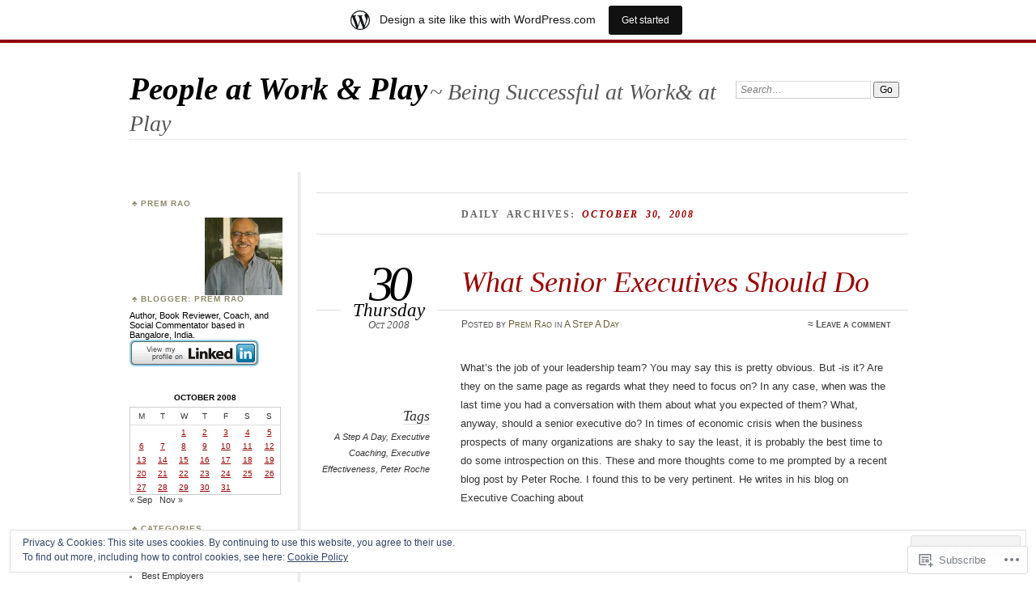

--- FILE ---
content_type: text/html; charset=UTF-8
request_url: https://bprao.wordpress.com/2008/10/30/
body_size: 22457
content:
<!DOCTYPE html>
<!--[if IE 7]>
<html id="ie7" lang="en">
<![endif]-->
<!--[if IE 8]>
<html id="ie8" lang="en">
<![endif]-->
<!--[if !(IE 7) & !(IE 8)]><!-->
<html lang="en">
<!--<![endif]-->
<head>
<meta charset="UTF-8" />
<meta name="viewport" content="width=device-width" />
<title>30 | October | 2008 | People at Work &amp; Play</title>
<link rel="profile" href="http://gmpg.org/xfn/11" />
<link rel="pingback" href="https://bprao.wordpress.com/xmlrpc.php" />
<!--[if lt IE 9]>
<script src="https://s0.wp.com/wp-content/themes/pub/chateau/js/html5.js?m=1315596887i" type="text/javascript"></script>
<![endif]-->
<meta name='robots' content='max-image-preview:large' />
<link rel='dns-prefetch' href='//s0.wp.com' />
<link rel='dns-prefetch' href='//af.pubmine.com' />
<link rel="alternate" type="application/rss+xml" title="People at Work &amp; Play &raquo; Feed" href="https://bprao.wordpress.com/feed/" />
<link rel="alternate" type="application/rss+xml" title="People at Work &amp; Play &raquo; Comments Feed" href="https://bprao.wordpress.com/comments/feed/" />
	<script type="text/javascript">
		/* <![CDATA[ */
		function addLoadEvent(func) {
			var oldonload = window.onload;
			if (typeof window.onload != 'function') {
				window.onload = func;
			} else {
				window.onload = function () {
					oldonload();
					func();
				}
			}
		}
		/* ]]> */
	</script>
	<link crossorigin='anonymous' rel='stylesheet' id='all-css-0-1' href='/_static/??/wp-content/mu-plugins/widgets/eu-cookie-law/templates/style.css,/wp-content/blog-plugins/marketing-bar/css/marketing-bar.css?m=1761640963j&cssminify=yes' type='text/css' media='all' />
<style id='wp-emoji-styles-inline-css'>

	img.wp-smiley, img.emoji {
		display: inline !important;
		border: none !important;
		box-shadow: none !important;
		height: 1em !important;
		width: 1em !important;
		margin: 0 0.07em !important;
		vertical-align: -0.1em !important;
		background: none !important;
		padding: 0 !important;
	}
/*# sourceURL=wp-emoji-styles-inline-css */
</style>
<link crossorigin='anonymous' rel='stylesheet' id='all-css-2-1' href='/wp-content/plugins/gutenberg-core/v22.4.0/build/styles/block-library/style.min.css?m=1768935615i&cssminify=yes' type='text/css' media='all' />
<style id='wp-block-library-inline-css'>
.has-text-align-justify {
	text-align:justify;
}
.has-text-align-justify{text-align:justify;}

/*# sourceURL=wp-block-library-inline-css */
</style><style id='global-styles-inline-css'>
:root{--wp--preset--aspect-ratio--square: 1;--wp--preset--aspect-ratio--4-3: 4/3;--wp--preset--aspect-ratio--3-4: 3/4;--wp--preset--aspect-ratio--3-2: 3/2;--wp--preset--aspect-ratio--2-3: 2/3;--wp--preset--aspect-ratio--16-9: 16/9;--wp--preset--aspect-ratio--9-16: 9/16;--wp--preset--color--black: #000000;--wp--preset--color--cyan-bluish-gray: #abb8c3;--wp--preset--color--white: #ffffff;--wp--preset--color--pale-pink: #f78da7;--wp--preset--color--vivid-red: #cf2e2e;--wp--preset--color--luminous-vivid-orange: #ff6900;--wp--preset--color--luminous-vivid-amber: #fcb900;--wp--preset--color--light-green-cyan: #7bdcb5;--wp--preset--color--vivid-green-cyan: #00d084;--wp--preset--color--pale-cyan-blue: #8ed1fc;--wp--preset--color--vivid-cyan-blue: #0693e3;--wp--preset--color--vivid-purple: #9b51e0;--wp--preset--gradient--vivid-cyan-blue-to-vivid-purple: linear-gradient(135deg,rgb(6,147,227) 0%,rgb(155,81,224) 100%);--wp--preset--gradient--light-green-cyan-to-vivid-green-cyan: linear-gradient(135deg,rgb(122,220,180) 0%,rgb(0,208,130) 100%);--wp--preset--gradient--luminous-vivid-amber-to-luminous-vivid-orange: linear-gradient(135deg,rgb(252,185,0) 0%,rgb(255,105,0) 100%);--wp--preset--gradient--luminous-vivid-orange-to-vivid-red: linear-gradient(135deg,rgb(255,105,0) 0%,rgb(207,46,46) 100%);--wp--preset--gradient--very-light-gray-to-cyan-bluish-gray: linear-gradient(135deg,rgb(238,238,238) 0%,rgb(169,184,195) 100%);--wp--preset--gradient--cool-to-warm-spectrum: linear-gradient(135deg,rgb(74,234,220) 0%,rgb(151,120,209) 20%,rgb(207,42,186) 40%,rgb(238,44,130) 60%,rgb(251,105,98) 80%,rgb(254,248,76) 100%);--wp--preset--gradient--blush-light-purple: linear-gradient(135deg,rgb(255,206,236) 0%,rgb(152,150,240) 100%);--wp--preset--gradient--blush-bordeaux: linear-gradient(135deg,rgb(254,205,165) 0%,rgb(254,45,45) 50%,rgb(107,0,62) 100%);--wp--preset--gradient--luminous-dusk: linear-gradient(135deg,rgb(255,203,112) 0%,rgb(199,81,192) 50%,rgb(65,88,208) 100%);--wp--preset--gradient--pale-ocean: linear-gradient(135deg,rgb(255,245,203) 0%,rgb(182,227,212) 50%,rgb(51,167,181) 100%);--wp--preset--gradient--electric-grass: linear-gradient(135deg,rgb(202,248,128) 0%,rgb(113,206,126) 100%);--wp--preset--gradient--midnight: linear-gradient(135deg,rgb(2,3,129) 0%,rgb(40,116,252) 100%);--wp--preset--font-size--small: 13px;--wp--preset--font-size--medium: 20px;--wp--preset--font-size--large: 36px;--wp--preset--font-size--x-large: 42px;--wp--preset--font-family--albert-sans: 'Albert Sans', sans-serif;--wp--preset--font-family--alegreya: Alegreya, serif;--wp--preset--font-family--arvo: Arvo, serif;--wp--preset--font-family--bodoni-moda: 'Bodoni Moda', serif;--wp--preset--font-family--bricolage-grotesque: 'Bricolage Grotesque', sans-serif;--wp--preset--font-family--cabin: Cabin, sans-serif;--wp--preset--font-family--chivo: Chivo, sans-serif;--wp--preset--font-family--commissioner: Commissioner, sans-serif;--wp--preset--font-family--cormorant: Cormorant, serif;--wp--preset--font-family--courier-prime: 'Courier Prime', monospace;--wp--preset--font-family--crimson-pro: 'Crimson Pro', serif;--wp--preset--font-family--dm-mono: 'DM Mono', monospace;--wp--preset--font-family--dm-sans: 'DM Sans', sans-serif;--wp--preset--font-family--dm-serif-display: 'DM Serif Display', serif;--wp--preset--font-family--domine: Domine, serif;--wp--preset--font-family--eb-garamond: 'EB Garamond', serif;--wp--preset--font-family--epilogue: Epilogue, sans-serif;--wp--preset--font-family--fahkwang: Fahkwang, sans-serif;--wp--preset--font-family--figtree: Figtree, sans-serif;--wp--preset--font-family--fira-sans: 'Fira Sans', sans-serif;--wp--preset--font-family--fjalla-one: 'Fjalla One', sans-serif;--wp--preset--font-family--fraunces: Fraunces, serif;--wp--preset--font-family--gabarito: Gabarito, system-ui;--wp--preset--font-family--ibm-plex-mono: 'IBM Plex Mono', monospace;--wp--preset--font-family--ibm-plex-sans: 'IBM Plex Sans', sans-serif;--wp--preset--font-family--ibarra-real-nova: 'Ibarra Real Nova', serif;--wp--preset--font-family--instrument-serif: 'Instrument Serif', serif;--wp--preset--font-family--inter: Inter, sans-serif;--wp--preset--font-family--josefin-sans: 'Josefin Sans', sans-serif;--wp--preset--font-family--jost: Jost, sans-serif;--wp--preset--font-family--libre-baskerville: 'Libre Baskerville', serif;--wp--preset--font-family--libre-franklin: 'Libre Franklin', sans-serif;--wp--preset--font-family--literata: Literata, serif;--wp--preset--font-family--lora: Lora, serif;--wp--preset--font-family--merriweather: Merriweather, serif;--wp--preset--font-family--montserrat: Montserrat, sans-serif;--wp--preset--font-family--newsreader: Newsreader, serif;--wp--preset--font-family--noto-sans-mono: 'Noto Sans Mono', sans-serif;--wp--preset--font-family--nunito: Nunito, sans-serif;--wp--preset--font-family--open-sans: 'Open Sans', sans-serif;--wp--preset--font-family--overpass: Overpass, sans-serif;--wp--preset--font-family--pt-serif: 'PT Serif', serif;--wp--preset--font-family--petrona: Petrona, serif;--wp--preset--font-family--piazzolla: Piazzolla, serif;--wp--preset--font-family--playfair-display: 'Playfair Display', serif;--wp--preset--font-family--plus-jakarta-sans: 'Plus Jakarta Sans', sans-serif;--wp--preset--font-family--poppins: Poppins, sans-serif;--wp--preset--font-family--raleway: Raleway, sans-serif;--wp--preset--font-family--roboto: Roboto, sans-serif;--wp--preset--font-family--roboto-slab: 'Roboto Slab', serif;--wp--preset--font-family--rubik: Rubik, sans-serif;--wp--preset--font-family--rufina: Rufina, serif;--wp--preset--font-family--sora: Sora, sans-serif;--wp--preset--font-family--source-sans-3: 'Source Sans 3', sans-serif;--wp--preset--font-family--source-serif-4: 'Source Serif 4', serif;--wp--preset--font-family--space-mono: 'Space Mono', monospace;--wp--preset--font-family--syne: Syne, sans-serif;--wp--preset--font-family--texturina: Texturina, serif;--wp--preset--font-family--urbanist: Urbanist, sans-serif;--wp--preset--font-family--work-sans: 'Work Sans', sans-serif;--wp--preset--spacing--20: 0.44rem;--wp--preset--spacing--30: 0.67rem;--wp--preset--spacing--40: 1rem;--wp--preset--spacing--50: 1.5rem;--wp--preset--spacing--60: 2.25rem;--wp--preset--spacing--70: 3.38rem;--wp--preset--spacing--80: 5.06rem;--wp--preset--shadow--natural: 6px 6px 9px rgba(0, 0, 0, 0.2);--wp--preset--shadow--deep: 12px 12px 50px rgba(0, 0, 0, 0.4);--wp--preset--shadow--sharp: 6px 6px 0px rgba(0, 0, 0, 0.2);--wp--preset--shadow--outlined: 6px 6px 0px -3px rgb(255, 255, 255), 6px 6px rgb(0, 0, 0);--wp--preset--shadow--crisp: 6px 6px 0px rgb(0, 0, 0);}:where(body) { margin: 0; }:where(.is-layout-flex){gap: 0.5em;}:where(.is-layout-grid){gap: 0.5em;}body .is-layout-flex{display: flex;}.is-layout-flex{flex-wrap: wrap;align-items: center;}.is-layout-flex > :is(*, div){margin: 0;}body .is-layout-grid{display: grid;}.is-layout-grid > :is(*, div){margin: 0;}body{padding-top: 0px;padding-right: 0px;padding-bottom: 0px;padding-left: 0px;}:root :where(.wp-element-button, .wp-block-button__link){background-color: #32373c;border-width: 0;color: #fff;font-family: inherit;font-size: inherit;font-style: inherit;font-weight: inherit;letter-spacing: inherit;line-height: inherit;padding-top: calc(0.667em + 2px);padding-right: calc(1.333em + 2px);padding-bottom: calc(0.667em + 2px);padding-left: calc(1.333em + 2px);text-decoration: none;text-transform: inherit;}.has-black-color{color: var(--wp--preset--color--black) !important;}.has-cyan-bluish-gray-color{color: var(--wp--preset--color--cyan-bluish-gray) !important;}.has-white-color{color: var(--wp--preset--color--white) !important;}.has-pale-pink-color{color: var(--wp--preset--color--pale-pink) !important;}.has-vivid-red-color{color: var(--wp--preset--color--vivid-red) !important;}.has-luminous-vivid-orange-color{color: var(--wp--preset--color--luminous-vivid-orange) !important;}.has-luminous-vivid-amber-color{color: var(--wp--preset--color--luminous-vivid-amber) !important;}.has-light-green-cyan-color{color: var(--wp--preset--color--light-green-cyan) !important;}.has-vivid-green-cyan-color{color: var(--wp--preset--color--vivid-green-cyan) !important;}.has-pale-cyan-blue-color{color: var(--wp--preset--color--pale-cyan-blue) !important;}.has-vivid-cyan-blue-color{color: var(--wp--preset--color--vivid-cyan-blue) !important;}.has-vivid-purple-color{color: var(--wp--preset--color--vivid-purple) !important;}.has-black-background-color{background-color: var(--wp--preset--color--black) !important;}.has-cyan-bluish-gray-background-color{background-color: var(--wp--preset--color--cyan-bluish-gray) !important;}.has-white-background-color{background-color: var(--wp--preset--color--white) !important;}.has-pale-pink-background-color{background-color: var(--wp--preset--color--pale-pink) !important;}.has-vivid-red-background-color{background-color: var(--wp--preset--color--vivid-red) !important;}.has-luminous-vivid-orange-background-color{background-color: var(--wp--preset--color--luminous-vivid-orange) !important;}.has-luminous-vivid-amber-background-color{background-color: var(--wp--preset--color--luminous-vivid-amber) !important;}.has-light-green-cyan-background-color{background-color: var(--wp--preset--color--light-green-cyan) !important;}.has-vivid-green-cyan-background-color{background-color: var(--wp--preset--color--vivid-green-cyan) !important;}.has-pale-cyan-blue-background-color{background-color: var(--wp--preset--color--pale-cyan-blue) !important;}.has-vivid-cyan-blue-background-color{background-color: var(--wp--preset--color--vivid-cyan-blue) !important;}.has-vivid-purple-background-color{background-color: var(--wp--preset--color--vivid-purple) !important;}.has-black-border-color{border-color: var(--wp--preset--color--black) !important;}.has-cyan-bluish-gray-border-color{border-color: var(--wp--preset--color--cyan-bluish-gray) !important;}.has-white-border-color{border-color: var(--wp--preset--color--white) !important;}.has-pale-pink-border-color{border-color: var(--wp--preset--color--pale-pink) !important;}.has-vivid-red-border-color{border-color: var(--wp--preset--color--vivid-red) !important;}.has-luminous-vivid-orange-border-color{border-color: var(--wp--preset--color--luminous-vivid-orange) !important;}.has-luminous-vivid-amber-border-color{border-color: var(--wp--preset--color--luminous-vivid-amber) !important;}.has-light-green-cyan-border-color{border-color: var(--wp--preset--color--light-green-cyan) !important;}.has-vivid-green-cyan-border-color{border-color: var(--wp--preset--color--vivid-green-cyan) !important;}.has-pale-cyan-blue-border-color{border-color: var(--wp--preset--color--pale-cyan-blue) !important;}.has-vivid-cyan-blue-border-color{border-color: var(--wp--preset--color--vivid-cyan-blue) !important;}.has-vivid-purple-border-color{border-color: var(--wp--preset--color--vivid-purple) !important;}.has-vivid-cyan-blue-to-vivid-purple-gradient-background{background: var(--wp--preset--gradient--vivid-cyan-blue-to-vivid-purple) !important;}.has-light-green-cyan-to-vivid-green-cyan-gradient-background{background: var(--wp--preset--gradient--light-green-cyan-to-vivid-green-cyan) !important;}.has-luminous-vivid-amber-to-luminous-vivid-orange-gradient-background{background: var(--wp--preset--gradient--luminous-vivid-amber-to-luminous-vivid-orange) !important;}.has-luminous-vivid-orange-to-vivid-red-gradient-background{background: var(--wp--preset--gradient--luminous-vivid-orange-to-vivid-red) !important;}.has-very-light-gray-to-cyan-bluish-gray-gradient-background{background: var(--wp--preset--gradient--very-light-gray-to-cyan-bluish-gray) !important;}.has-cool-to-warm-spectrum-gradient-background{background: var(--wp--preset--gradient--cool-to-warm-spectrum) !important;}.has-blush-light-purple-gradient-background{background: var(--wp--preset--gradient--blush-light-purple) !important;}.has-blush-bordeaux-gradient-background{background: var(--wp--preset--gradient--blush-bordeaux) !important;}.has-luminous-dusk-gradient-background{background: var(--wp--preset--gradient--luminous-dusk) !important;}.has-pale-ocean-gradient-background{background: var(--wp--preset--gradient--pale-ocean) !important;}.has-electric-grass-gradient-background{background: var(--wp--preset--gradient--electric-grass) !important;}.has-midnight-gradient-background{background: var(--wp--preset--gradient--midnight) !important;}.has-small-font-size{font-size: var(--wp--preset--font-size--small) !important;}.has-medium-font-size{font-size: var(--wp--preset--font-size--medium) !important;}.has-large-font-size{font-size: var(--wp--preset--font-size--large) !important;}.has-x-large-font-size{font-size: var(--wp--preset--font-size--x-large) !important;}.has-albert-sans-font-family{font-family: var(--wp--preset--font-family--albert-sans) !important;}.has-alegreya-font-family{font-family: var(--wp--preset--font-family--alegreya) !important;}.has-arvo-font-family{font-family: var(--wp--preset--font-family--arvo) !important;}.has-bodoni-moda-font-family{font-family: var(--wp--preset--font-family--bodoni-moda) !important;}.has-bricolage-grotesque-font-family{font-family: var(--wp--preset--font-family--bricolage-grotesque) !important;}.has-cabin-font-family{font-family: var(--wp--preset--font-family--cabin) !important;}.has-chivo-font-family{font-family: var(--wp--preset--font-family--chivo) !important;}.has-commissioner-font-family{font-family: var(--wp--preset--font-family--commissioner) !important;}.has-cormorant-font-family{font-family: var(--wp--preset--font-family--cormorant) !important;}.has-courier-prime-font-family{font-family: var(--wp--preset--font-family--courier-prime) !important;}.has-crimson-pro-font-family{font-family: var(--wp--preset--font-family--crimson-pro) !important;}.has-dm-mono-font-family{font-family: var(--wp--preset--font-family--dm-mono) !important;}.has-dm-sans-font-family{font-family: var(--wp--preset--font-family--dm-sans) !important;}.has-dm-serif-display-font-family{font-family: var(--wp--preset--font-family--dm-serif-display) !important;}.has-domine-font-family{font-family: var(--wp--preset--font-family--domine) !important;}.has-eb-garamond-font-family{font-family: var(--wp--preset--font-family--eb-garamond) !important;}.has-epilogue-font-family{font-family: var(--wp--preset--font-family--epilogue) !important;}.has-fahkwang-font-family{font-family: var(--wp--preset--font-family--fahkwang) !important;}.has-figtree-font-family{font-family: var(--wp--preset--font-family--figtree) !important;}.has-fira-sans-font-family{font-family: var(--wp--preset--font-family--fira-sans) !important;}.has-fjalla-one-font-family{font-family: var(--wp--preset--font-family--fjalla-one) !important;}.has-fraunces-font-family{font-family: var(--wp--preset--font-family--fraunces) !important;}.has-gabarito-font-family{font-family: var(--wp--preset--font-family--gabarito) !important;}.has-ibm-plex-mono-font-family{font-family: var(--wp--preset--font-family--ibm-plex-mono) !important;}.has-ibm-plex-sans-font-family{font-family: var(--wp--preset--font-family--ibm-plex-sans) !important;}.has-ibarra-real-nova-font-family{font-family: var(--wp--preset--font-family--ibarra-real-nova) !important;}.has-instrument-serif-font-family{font-family: var(--wp--preset--font-family--instrument-serif) !important;}.has-inter-font-family{font-family: var(--wp--preset--font-family--inter) !important;}.has-josefin-sans-font-family{font-family: var(--wp--preset--font-family--josefin-sans) !important;}.has-jost-font-family{font-family: var(--wp--preset--font-family--jost) !important;}.has-libre-baskerville-font-family{font-family: var(--wp--preset--font-family--libre-baskerville) !important;}.has-libre-franklin-font-family{font-family: var(--wp--preset--font-family--libre-franklin) !important;}.has-literata-font-family{font-family: var(--wp--preset--font-family--literata) !important;}.has-lora-font-family{font-family: var(--wp--preset--font-family--lora) !important;}.has-merriweather-font-family{font-family: var(--wp--preset--font-family--merriweather) !important;}.has-montserrat-font-family{font-family: var(--wp--preset--font-family--montserrat) !important;}.has-newsreader-font-family{font-family: var(--wp--preset--font-family--newsreader) !important;}.has-noto-sans-mono-font-family{font-family: var(--wp--preset--font-family--noto-sans-mono) !important;}.has-nunito-font-family{font-family: var(--wp--preset--font-family--nunito) !important;}.has-open-sans-font-family{font-family: var(--wp--preset--font-family--open-sans) !important;}.has-overpass-font-family{font-family: var(--wp--preset--font-family--overpass) !important;}.has-pt-serif-font-family{font-family: var(--wp--preset--font-family--pt-serif) !important;}.has-petrona-font-family{font-family: var(--wp--preset--font-family--petrona) !important;}.has-piazzolla-font-family{font-family: var(--wp--preset--font-family--piazzolla) !important;}.has-playfair-display-font-family{font-family: var(--wp--preset--font-family--playfair-display) !important;}.has-plus-jakarta-sans-font-family{font-family: var(--wp--preset--font-family--plus-jakarta-sans) !important;}.has-poppins-font-family{font-family: var(--wp--preset--font-family--poppins) !important;}.has-raleway-font-family{font-family: var(--wp--preset--font-family--raleway) !important;}.has-roboto-font-family{font-family: var(--wp--preset--font-family--roboto) !important;}.has-roboto-slab-font-family{font-family: var(--wp--preset--font-family--roboto-slab) !important;}.has-rubik-font-family{font-family: var(--wp--preset--font-family--rubik) !important;}.has-rufina-font-family{font-family: var(--wp--preset--font-family--rufina) !important;}.has-sora-font-family{font-family: var(--wp--preset--font-family--sora) !important;}.has-source-sans-3-font-family{font-family: var(--wp--preset--font-family--source-sans-3) !important;}.has-source-serif-4-font-family{font-family: var(--wp--preset--font-family--source-serif-4) !important;}.has-space-mono-font-family{font-family: var(--wp--preset--font-family--space-mono) !important;}.has-syne-font-family{font-family: var(--wp--preset--font-family--syne) !important;}.has-texturina-font-family{font-family: var(--wp--preset--font-family--texturina) !important;}.has-urbanist-font-family{font-family: var(--wp--preset--font-family--urbanist) !important;}.has-work-sans-font-family{font-family: var(--wp--preset--font-family--work-sans) !important;}
/*# sourceURL=global-styles-inline-css */
</style>

<style id='classic-theme-styles-inline-css'>
.wp-block-button__link{background-color:#32373c;border-radius:9999px;box-shadow:none;color:#fff;font-size:1.125em;padding:calc(.667em + 2px) calc(1.333em + 2px);text-decoration:none}.wp-block-file__button{background:#32373c;color:#fff}.wp-block-accordion-heading{margin:0}.wp-block-accordion-heading__toggle{background-color:inherit!important;color:inherit!important}.wp-block-accordion-heading__toggle:not(:focus-visible){outline:none}.wp-block-accordion-heading__toggle:focus,.wp-block-accordion-heading__toggle:hover{background-color:inherit!important;border:none;box-shadow:none;color:inherit;padding:var(--wp--preset--spacing--20,1em) 0;text-decoration:none}.wp-block-accordion-heading__toggle:focus-visible{outline:auto;outline-offset:0}
/*# sourceURL=/wp-content/plugins/gutenberg-core/v22.4.0/build/styles/block-library/classic.min.css */
</style>
<link crossorigin='anonymous' rel='stylesheet' id='all-css-4-1' href='/_static/??-eJx9j+0OgjAMRV/IruEjqD+MzwKjgek2FtqJvr1D4kci4U/TNOfcm+IUQA9eyAsGGzvjGfXQ2EFfGXOVHVQGbFywBCPdVImtYfkQwPKwpDTzDn+CXIRv1kjp7kItM+GoNTVZcgnb0ibTdiRJ5/cOQvdtJaQaaJowEjOk6Ux0IH3q4j9vOWOIDeq+Fqojrr+yAhqvFxhelbNydqdsX2bVsSjy6vIEOV19ww==&cssminify=yes' type='text/css' media='all' />
<style id='jetpack_facebook_likebox-inline-css'>
.widget_facebook_likebox {
	overflow: hidden;
}

/*# sourceURL=/wp-content/mu-plugins/jetpack-plugin/sun/modules/widgets/facebook-likebox/style.css */
</style>
<link crossorigin='anonymous' rel='stylesheet' id='all-css-6-1' href='/_static/??-eJzTLy/QTc7PK0nNK9HPLdUtyClNz8wr1i9KTcrJTwcy0/WTi5G5ekCujj52Temp+bo5+cmJJZn5eSgc3bScxMwikFb7XFtDE1NLExMLc0OTLACohS2q&cssminify=yes' type='text/css' media='all' />
<link crossorigin='anonymous' rel='stylesheet' id='print-css-7-1' href='/wp-content/mu-plugins/global-print/global-print.css?m=1465851035i&cssminify=yes' type='text/css' media='print' />
<style id='jetpack-global-styles-frontend-style-inline-css'>
:root { --font-headings: unset; --font-base: unset; --font-headings-default: -apple-system,BlinkMacSystemFont,"Segoe UI",Roboto,Oxygen-Sans,Ubuntu,Cantarell,"Helvetica Neue",sans-serif; --font-base-default: -apple-system,BlinkMacSystemFont,"Segoe UI",Roboto,Oxygen-Sans,Ubuntu,Cantarell,"Helvetica Neue",sans-serif;}
/*# sourceURL=jetpack-global-styles-frontend-style-inline-css */
</style>
<link crossorigin='anonymous' rel='stylesheet' id='all-css-10-1' href='/wp-content/themes/h4/global.css?m=1420737423i&cssminify=yes' type='text/css' media='all' />
<script type="text/javascript" id="wpcom-actionbar-placeholder-js-extra">
/* <![CDATA[ */
var actionbardata = {"siteID":"1943047","postID":"0","siteURL":"https://bprao.wordpress.com","xhrURL":"https://bprao.wordpress.com/wp-admin/admin-ajax.php","nonce":"0c03c43c55","isLoggedIn":"","statusMessage":"","subsEmailDefault":"instantly","proxyScriptUrl":"https://s0.wp.com/wp-content/js/wpcom-proxy-request.js?m=1513050504i&amp;ver=20211021","i18n":{"followedText":"New posts from this site will now appear in your \u003Ca href=\"https://wordpress.com/reader\"\u003EReader\u003C/a\u003E","foldBar":"Collapse this bar","unfoldBar":"Expand this bar","shortLinkCopied":"Shortlink copied to clipboard."}};
//# sourceURL=wpcom-actionbar-placeholder-js-extra
/* ]]> */
</script>
<script type="text/javascript" id="jetpack-mu-wpcom-settings-js-before">
/* <![CDATA[ */
var JETPACK_MU_WPCOM_SETTINGS = {"assetsUrl":"https://s0.wp.com/wp-content/mu-plugins/jetpack-mu-wpcom-plugin/sun/jetpack_vendor/automattic/jetpack-mu-wpcom/src/build/"};
//# sourceURL=jetpack-mu-wpcom-settings-js-before
/* ]]> */
</script>
<script crossorigin='anonymous' type='text/javascript'  src='/_static/??/wp-content/js/rlt-proxy.js,/wp-content/blog-plugins/wordads-classes/js/cmp/v2/cmp-non-gdpr.js?m=1720530689j'></script>
<script type="text/javascript" id="rlt-proxy-js-after">
/* <![CDATA[ */
	rltInitialize( {"token":null,"iframeOrigins":["https:\/\/widgets.wp.com"]} );
//# sourceURL=rlt-proxy-js-after
/* ]]> */
</script>
<link rel="EditURI" type="application/rsd+xml" title="RSD" href="https://bprao.wordpress.com/xmlrpc.php?rsd" />
<meta name="generator" content="WordPress.com" />

<!-- Jetpack Open Graph Tags -->
<meta property="og:type" content="website" />
<meta property="og:title" content="October 30, 2008 &#8211; People at Work &amp; Play" />
<meta property="og:site_name" content="People at Work &amp; Play" />
<meta property="og:image" content="https://secure.gravatar.com/blavatar/205ee197d72dfebcefeda3ddb29a5a634f526e062bcb3057bd2a6779cf11611f?s=200&#038;ts=1769456537" />
<meta property="og:image:width" content="200" />
<meta property="og:image:height" content="200" />
<meta property="og:image:alt" content="" />
<meta property="og:locale" content="en_US" />
<meta property="fb:app_id" content="249643311490" />

<!-- End Jetpack Open Graph Tags -->
<link rel="shortcut icon" type="image/x-icon" href="https://secure.gravatar.com/blavatar/205ee197d72dfebcefeda3ddb29a5a634f526e062bcb3057bd2a6779cf11611f?s=32" sizes="16x16" />
<link rel="icon" type="image/x-icon" href="https://secure.gravatar.com/blavatar/205ee197d72dfebcefeda3ddb29a5a634f526e062bcb3057bd2a6779cf11611f?s=32" sizes="16x16" />
<link rel="apple-touch-icon" href="https://secure.gravatar.com/blavatar/205ee197d72dfebcefeda3ddb29a5a634f526e062bcb3057bd2a6779cf11611f?s=114" />
<link rel='openid.server' href='https://bprao.wordpress.com/?openidserver=1' />
<link rel='openid.delegate' href='https://bprao.wordpress.com/' />
<link rel="search" type="application/opensearchdescription+xml" href="https://bprao.wordpress.com/osd.xml" title="People at Work &#38; Play" />
<link rel="search" type="application/opensearchdescription+xml" href="https://s1.wp.com/opensearch.xml" title="WordPress.com" />
<meta name="description" content="1 post published by Prem Rao on October 30, 2008" />
<script type="text/javascript">
/* <![CDATA[ */
var wa_client = {}; wa_client.cmd = []; wa_client.config = { 'blog_id': 1943047, 'blog_language': 'en', 'is_wordads': false, 'hosting_type': 0, 'afp_account_id': null, 'afp_host_id': 5038568878849053, 'theme': 'pub/chateau', '_': { 'title': 'Advertisement', 'privacy_settings': 'Privacy Settings' }, 'formats': [ 'belowpost', 'bottom_sticky', 'sidebar_sticky_right', 'sidebar', 'gutenberg_rectangle', 'gutenberg_leaderboard', 'gutenberg_mobile_leaderboard', 'gutenberg_skyscraper' ] };
/* ]]> */
</script>
		<script type="text/javascript">

			window.doNotSellCallback = function() {

				var linkElements = [
					'a[href="https://wordpress.com/?ref=footer_blog"]',
					'a[href="https://wordpress.com/?ref=footer_website"]',
					'a[href="https://wordpress.com/?ref=vertical_footer"]',
					'a[href^="https://wordpress.com/?ref=footer_segment_"]',
				].join(',');

				var dnsLink = document.createElement( 'a' );
				dnsLink.href = 'https://wordpress.com/advertising-program-optout/';
				dnsLink.classList.add( 'do-not-sell-link' );
				dnsLink.rel = 'nofollow';
				dnsLink.style.marginLeft = '0.5em';
				dnsLink.textContent = 'Do Not Sell or Share My Personal Information';

				var creditLinks = document.querySelectorAll( linkElements );

				if ( 0 === creditLinks.length ) {
					return false;
				}

				Array.prototype.forEach.call( creditLinks, function( el ) {
					el.insertAdjacentElement( 'afterend', dnsLink );
				});

				return true;
			};

		</script>
		<script type="text/javascript">
	window.google_analytics_uacct = "UA-52447-2";
</script>

<script type="text/javascript">
	var _gaq = _gaq || [];
	_gaq.push(['_setAccount', 'UA-52447-2']);
	_gaq.push(['_gat._anonymizeIp']);
	_gaq.push(['_setDomainName', 'wordpress.com']);
	_gaq.push(['_initData']);
	_gaq.push(['_trackPageview']);

	(function() {
		var ga = document.createElement('script'); ga.type = 'text/javascript'; ga.async = true;
		ga.src = ('https:' == document.location.protocol ? 'https://ssl' : 'http://www') + '.google-analytics.com/ga.js';
		(document.getElementsByTagName('head')[0] || document.getElementsByTagName('body')[0]).appendChild(ga);
	})();
</script>
</head>

<body class="archive date wp-theme-pubchateau customizer-styles-applied two-column sidebar-content jetpack-reblog-enabled has-marketing-bar has-marketing-bar-theme-chateau">
<div id="page" class="hfeed">
		<div id="page-inner">
		<header id="branding" role="banner">
			<nav id="menu" role="navigation">
				
			</nav><!-- end #menu -->

			<div id="main-title">
				<hgroup>
					<h1 id="site-title"><a href="https://bprao.wordpress.com/" title="People at Work &amp; Play" rel="home">People at Work &amp; Play</a></h1>
												<h2 id="site-description">~ Being Successful at Work&amp; at Play</h2>
									</hgroup>
			</div><!-- end #main-title -->

							<div id="search">
					
<form method="get" action="https://bprao.wordpress.com//" >
	<div>
		<label for="s" class="assistive-text">Search:</label>
		<input type="text" value="Search&hellip;" name="s" id="s" onfocus="this.value=''" />
		<input type="submit" name="search" value="Go" />
	</div>
</form>
				</div><!-- end #search -->
			
			<div id="main-image">
						</div><!-- end #main-image -->
		</header><!-- #branding -->
		<div id="main" class="clear-fix">
<div id="primary">
	<div id="content" class="clear-fix" role="main">
		<div class="more-posts">

			
				<header class="page-header">
					<h1 class="page-title">
						Daily Archives: <em>October 30, 2008</em>					</h1>
				</header>

				
				<article id="post-1197" class="post-1197 post type-post status-publish format-standard hentry category-a-step-a-day tag-a-step-a-day tag-executive-coaching tag-executive-effectiveness tag-peter-roche">
	<header class="post-title">
								<h1><a href="https://bprao.wordpress.com/2008/10/30/what-senior-executives-should-do/" rel="bookmark">What Senior Executives Should&nbsp;Do</a></h1>								<a href="https://bprao.wordpress.com/2008/10/30/what-senior-executives-should-do/" class="post-permalink">		<p class="post-date">
			<strong>30</strong>
			<em>Thursday</em>
			<span>Oct 2008</span>
		</p>
	</a>
	<div class="post-info clear-fix">
		<p>
			Posted <span class="by-author"> by <span class="author vcard"><a class="url fn n" href="https://bprao.wordpress.com/author/bprao/" title="View all posts by Prem Rao" rel="author">Prem Rao</a></span></span> in <a href="https://bprao.wordpress.com/category/a-step-a-day/" rel="category tag">A Step A Day</a>		</p>
		<p class="post-com-count">
			<strong>&asymp; <a href="https://bprao.wordpress.com/2008/10/30/what-senior-executives-should-do/#respond">Leave a comment</a></strong>
		</p>
	</div><!-- end .post-info -->
						</header><!-- end .post-title -->
	<div class="post-content clear-fix">

			<div class="post-extras">
				<p><strong>Tags</strong></p><p><a href="https://bprao.wordpress.com/tag/a-step-a-day/" rel="tag">A Step A Day</a>, <a href="https://bprao.wordpress.com/tag/executive-coaching/" rel="tag">Executive Coaching</a>, <a href="https://bprao.wordpress.com/tag/executive-effectiveness/" rel="tag">Executive Effectiveness</a>, <a href="https://bprao.wordpress.com/tag/peter-roche/" rel="tag">Peter Roche</a></p>	</div><!-- end .post-extras -->

		<div class="post-entry">
			<p>What&#8217;s the job of your leadership team? You may say this is pretty obvious. But -is it? Are they on the same page as regards what they need to focus on? In any case, when was the last time you had a conversation with them about what you expected of them? What, anyway, should a senior executive do? In times of economic crisis when the business prospects of many organizations are shaky to say the least, it is probably the best time to do some introspection on this. These and more thoughts come to me prompted by a recent blog post by Peter Roche. I found this to be very pertinent. He writes in his blog on Executive Coaching about</p>
<p> <a href="https://bprao.wordpress.com/2008/10/30/what-senior-executives-should-do/#more-1197" class="more-link">Continue reading <span class="meta-nav">&rarr;</span></a></p>
					</div><!-- end .post-entry -->

	</div><!-- end .post-content -->
</article><!-- #post-1197 -->

				
			
		</div><!-- end #more-posts -->
	</div><!-- end #content -->
</div><!-- end #primary -->

	<div id="secondary" class="widget-area" role="complementary">
		
		<aside id="gravatar-3" class="sidebar-widget widget_gravatar"><h1 class="widget-title">Prem Rao</h1><p><img referrerpolicy="no-referrer" alt='Unknown&#039;s avatar' src='https://1.gravatar.com/avatar/ad3b5f0511de0b562d007018c58db3139b27367d502d7f55496fc7a4ab235492?s=96&#038;d=identicon&#038;r=G' srcset='https://1.gravatar.com/avatar/ad3b5f0511de0b562d007018c58db3139b27367d502d7f55496fc7a4ab235492?s=96&#038;d=identicon&#038;r=G 1x, https://1.gravatar.com/avatar/ad3b5f0511de0b562d007018c58db3139b27367d502d7f55496fc7a4ab235492?s=144&#038;d=identicon&#038;r=G 1.5x, https://1.gravatar.com/avatar/ad3b5f0511de0b562d007018c58db3139b27367d502d7f55496fc7a4ab235492?s=192&#038;d=identicon&#038;r=G 2x, https://1.gravatar.com/avatar/ad3b5f0511de0b562d007018c58db3139b27367d502d7f55496fc7a4ab235492?s=288&#038;d=identicon&#038;r=G 3x, https://1.gravatar.com/avatar/ad3b5f0511de0b562d007018c58db3139b27367d502d7f55496fc7a4ab235492?s=384&#038;d=identicon&#038;r=G 4x' class='avatar avatar-96 grav-widget-right' height='96' width='96' loading='lazy' decoding='async'  style="margin-top: 3px; padding: 0 0 0 0.5em; float: right" /></p>
</aside><aside id="text-1" class="sidebar-widget widget_text"><h1 class="widget-title">Blogger: Prem Rao</h1>			<div class="textwidget">Author, Book Reviewer, Coach, and Social Commentator based in Bangalore, India.

<a href="http://premraostoryteller.com">


<a href="http://www.linkedin.com/in/premrao"><img src="https://i0.wp.com/www.linkedin.com/img/webpromo/btn_viewmy_160x33.gif" width="160" height="33" border="0" alt="View B P Rao's profile on LinkedIn"></a></div>
		</aside><aside id="calendar-2" class="sidebar-widget widget_calendar"><div id="calendar_wrap" class="calendar_wrap"><table id="wp-calendar" class="wp-calendar-table">
	<caption>October 2008</caption>
	<thead>
	<tr>
		<th scope="col" aria-label="Monday">M</th>
		<th scope="col" aria-label="Tuesday">T</th>
		<th scope="col" aria-label="Wednesday">W</th>
		<th scope="col" aria-label="Thursday">T</th>
		<th scope="col" aria-label="Friday">F</th>
		<th scope="col" aria-label="Saturday">S</th>
		<th scope="col" aria-label="Sunday">S</th>
	</tr>
	</thead>
	<tbody>
	<tr>
		<td colspan="2" class="pad">&nbsp;</td><td><a href="https://bprao.wordpress.com/2008/10/01/" aria-label="Posts published on October 1, 2008">1</a></td><td><a href="https://bprao.wordpress.com/2008/10/02/" aria-label="Posts published on October 2, 2008">2</a></td><td><a href="https://bprao.wordpress.com/2008/10/03/" aria-label="Posts published on October 3, 2008">3</a></td><td><a href="https://bprao.wordpress.com/2008/10/04/" aria-label="Posts published on October 4, 2008">4</a></td><td><a href="https://bprao.wordpress.com/2008/10/05/" aria-label="Posts published on October 5, 2008">5</a></td>
	</tr>
	<tr>
		<td><a href="https://bprao.wordpress.com/2008/10/06/" aria-label="Posts published on October 6, 2008">6</a></td><td><a href="https://bprao.wordpress.com/2008/10/07/" aria-label="Posts published on October 7, 2008">7</a></td><td><a href="https://bprao.wordpress.com/2008/10/08/" aria-label="Posts published on October 8, 2008">8</a></td><td><a href="https://bprao.wordpress.com/2008/10/09/" aria-label="Posts published on October 9, 2008">9</a></td><td><a href="https://bprao.wordpress.com/2008/10/10/" aria-label="Posts published on October 10, 2008">10</a></td><td><a href="https://bprao.wordpress.com/2008/10/11/" aria-label="Posts published on October 11, 2008">11</a></td><td><a href="https://bprao.wordpress.com/2008/10/12/" aria-label="Posts published on October 12, 2008">12</a></td>
	</tr>
	<tr>
		<td><a href="https://bprao.wordpress.com/2008/10/13/" aria-label="Posts published on October 13, 2008">13</a></td><td><a href="https://bprao.wordpress.com/2008/10/14/" aria-label="Posts published on October 14, 2008">14</a></td><td><a href="https://bprao.wordpress.com/2008/10/15/" aria-label="Posts published on October 15, 2008">15</a></td><td><a href="https://bprao.wordpress.com/2008/10/16/" aria-label="Posts published on October 16, 2008">16</a></td><td><a href="https://bprao.wordpress.com/2008/10/17/" aria-label="Posts published on October 17, 2008">17</a></td><td><a href="https://bprao.wordpress.com/2008/10/18/" aria-label="Posts published on October 18, 2008">18</a></td><td><a href="https://bprao.wordpress.com/2008/10/19/" aria-label="Posts published on October 19, 2008">19</a></td>
	</tr>
	<tr>
		<td><a href="https://bprao.wordpress.com/2008/10/20/" aria-label="Posts published on October 20, 2008">20</a></td><td><a href="https://bprao.wordpress.com/2008/10/21/" aria-label="Posts published on October 21, 2008">21</a></td><td><a href="https://bprao.wordpress.com/2008/10/22/" aria-label="Posts published on October 22, 2008">22</a></td><td><a href="https://bprao.wordpress.com/2008/10/23/" aria-label="Posts published on October 23, 2008">23</a></td><td><a href="https://bprao.wordpress.com/2008/10/24/" aria-label="Posts published on October 24, 2008">24</a></td><td><a href="https://bprao.wordpress.com/2008/10/25/" aria-label="Posts published on October 25, 2008">25</a></td><td><a href="https://bprao.wordpress.com/2008/10/26/" aria-label="Posts published on October 26, 2008">26</a></td>
	</tr>
	<tr>
		<td><a href="https://bprao.wordpress.com/2008/10/27/" aria-label="Posts published on October 27, 2008">27</a></td><td><a href="https://bprao.wordpress.com/2008/10/28/" aria-label="Posts published on October 28, 2008">28</a></td><td><a href="https://bprao.wordpress.com/2008/10/29/" aria-label="Posts published on October 29, 2008">29</a></td><td><a href="https://bprao.wordpress.com/2008/10/30/" aria-label="Posts published on October 30, 2008">30</a></td><td><a href="https://bprao.wordpress.com/2008/10/31/" aria-label="Posts published on October 31, 2008">31</a></td>
		<td class="pad" colspan="2">&nbsp;</td>
	</tr>
	</tbody>
	</table><nav aria-label="Previous and next months" class="wp-calendar-nav">
		<span class="wp-calendar-nav-prev"><a href="https://bprao.wordpress.com/2008/09/">&laquo; Sep</a></span>
		<span class="pad">&nbsp;</span>
		<span class="wp-calendar-nav-next"><a href="https://bprao.wordpress.com/2008/11/">Nov &raquo;</a></span>
	</nav></div></aside><aside id="categories-1" class="sidebar-widget widget_categories"><h1 class="widget-title">Categories</h1>
			<ul>
					<li class="cat-item cat-item-2887697"><a href="https://bprao.wordpress.com/category/a-step-a-day/">A Step A Day</a>
</li>
	<li class="cat-item cat-item-2237520"><a href="https://bprao.wordpress.com/category/best-employers/">Best Employers</a>
</li>
	<li class="cat-item cat-item-460"><a href="https://bprao.wordpress.com/category/blogs/">Blogs</a>
</li>
	<li class="cat-item cat-item-120118"><a href="https://bprao.wordpress.com/category/books-and-authors/">Books and Authors</a>
</li>
	<li class="cat-item cat-item-20466"><a href="https://bprao.wordpress.com/category/careers/">Careers</a>
</li>
	<li class="cat-item cat-item-1214"><a href="https://bprao.wordpress.com/category/communication/">Communication</a>
</li>
	<li class="cat-item cat-item-26023"><a href="https://bprao.wordpress.com/category/compensation/">Compensation</a>
</li>
	<li class="cat-item cat-item-1869189"><a href="https://bprao.wordpress.com/category/cricket-2/">Cricket</a>
</li>
	<li class="cat-item cat-item-34920594"><a href="https://bprao.wordpress.com/category/employee-engagement-2/">Employee Engagement</a>
</li>
	<li class="cat-item cat-item-2237521"><a href="https://bprao.wordpress.com/category/employee-productivity/">Employee Productivity</a>
</li>
	<li class="cat-item cat-item-573372"><a href="https://bprao.wordpress.com/category/employee-satisfaction/">Employee Satisfaction</a>
</li>
	<li class="cat-item cat-item-105269"><a href="https://bprao.wordpress.com/category/entrepreneurs/">Entrepreneurs</a>
</li>
	<li class="cat-item cat-item-924"><a href="https://bprao.wordpress.com/category/employee-productivity/events/">Events</a>
</li>
	<li class="cat-item cat-item-375220"><a href="https://bprao.wordpress.com/category/executive-coaching/">Executive Coaching</a>
</li>
	<li class="cat-item cat-item-2237517"><a href="https://bprao.wordpress.com/category/executive-effectiveness/">Executive Effectiveness</a>
</li>
	<li class="cat-item cat-item-2237519"><a href="https://bprao.wordpress.com/category/executive-health/">Executive Health</a>
</li>
	<li class="cat-item cat-item-2237518"><a href="https://bprao.wordpress.com/category/hr-function/">HR Function</a>
</li>
	<li class="cat-item cat-item-110"><a href="https://bprao.wordpress.com/category/in-the-news/">In the News</a>
</li>
	<li class="cat-item cat-item-10770"><a href="https://bprao.wordpress.com/category/indian-economy/">Indian Economy</a>
</li>
	<li class="cat-item cat-item-6180"><a href="https://bprao.wordpress.com/category/numbers/">Numbers</a>
</li>
	<li class="cat-item cat-item-78541"><a href="https://bprao.wordpress.com/category/organisations/">Organisations</a>
</li>
	<li class="cat-item cat-item-660"><a href="https://bprao.wordpress.com/category/people/">People</a>
</li>
	<li class="cat-item cat-item-64"><a href="https://bprao.wordpress.com/category/personal/">Personal</a>
</li>
	<li class="cat-item cat-item-10625"><a href="https://bprao.wordpress.com/category/personal-finance/">Personal Finance</a>
</li>
	<li class="cat-item cat-item-14448"><a href="https://bprao.wordpress.com/category/quotations/">Quotations</a>
</li>
	<li class="cat-item cat-item-67"><a href="https://bprao.wordpress.com/category/sports/">Sports</a>
</li>
	<li class="cat-item cat-item-123"><a href="https://bprao.wordpress.com/category/technorati/">Technorati</a>
</li>
	<li class="cat-item cat-item-1788"><a href="https://bprao.wordpress.com/category/tips/">Tips</a>
</li>
	<li class="cat-item cat-item-518"><a href="https://bprao.wordpress.com/category/trends/">Trends</a>
</li>
	<li class="cat-item cat-item-1"><a href="https://bprao.wordpress.com/category/uncategorized/">Uncategorized</a>
</li>
	<li class="cat-item cat-item-136119"><a href="https://bprao.wordpress.com/category/work-life-balance/">Work Life Balance</a>
</li>
	<li class="cat-item cat-item-388011"><a href="https://bprao.wordpress.com/category/xlri/">XLRI</a>
</li>
			</ul>

			</aside><aside id="twitter-3" class="sidebar-widget widget_twitter"><h1 class="widget-title"><a href='http://twitter.com/premrao'>Catch My Tweets</a></h1><a class="twitter-timeline" data-height="600" data-dnt="true" href="https://twitter.com/premrao">Tweets by premrao</a></aside><aside id="facebook-likebox-3" class="sidebar-widget widget_facebook_likebox"><h1 class="widget-title"><a href="https://www.facebook.com/PremRao.StoryTeller.and.Author">Prem Rao, Story Teller</a></h1>		<div id="fb-root"></div>
		<div class="fb-page" data-href="https://www.facebook.com/PremRao.StoryTeller.and.Author" data-width="200"  data-height="432" data-hide-cover="false" data-show-facepile="true" data-tabs="false" data-hide-cta="false" data-small-header="false">
		<div class="fb-xfbml-parse-ignore"><blockquote cite="https://www.facebook.com/PremRao.StoryTeller.and.Author"><a href="https://www.facebook.com/PremRao.StoryTeller.and.Author">Prem Rao, Story Teller</a></blockquote></div>
		</div>
		</aside>
		<aside id="recent-posts-2" class="sidebar-widget widget_recent_entries">
		<h1 class="widget-title">Recent Posts</h1>
		<ul>
											<li>
					<a href="https://bprao.wordpress.com/2016/10/21/tapering-off/">Tapering Off</a>
									</li>
											<li>
					<a href="https://bprao.wordpress.com/2016/08/24/india-at-rio-2016-olympics/">India at Rio: 2016&nbsp;Olympics</a>
									</li>
											<li>
					<a href="https://bprao.wordpress.com/2016/08/04/do-we-indians-protect-law-breakers/">Do We Indians Protect Law&nbsp;Breakers?</a>
									</li>
											<li>
					<a href="https://bprao.wordpress.com/2016/07/24/a-phenomenon-called-rajinikanth/">A Phenomenon Called&nbsp;Rajinikanth</a>
									</li>
											<li>
					<a href="https://bprao.wordpress.com/2016/07/03/dr-raghuram-rajan/">Dr. Raghuram Rajan</a>
									</li>
					</ul>

		</aside><aside id="rss_links-3" class="sidebar-widget widget_rss_links"><h1 class="widget-title">People At Work &amp; Play</h1><p class="size-small"><a class="feed-image-link" href="https://bprao.wordpress.com/feed/" title="Subscribe to Posts"><img src="https://bprao.wordpress.com/i/rss/red-small.png?m=1391188133i" alt="RSS Feed" /></a>&nbsp;<a href="https://bprao.wordpress.com/feed/" title="Subscribe to Posts">RSS - Posts</a></p><p class="size-small"><a class="feed-image-link" href="https://bprao.wordpress.com/comments/feed/" title="Subscribe to Comments"><img src="https://bprao.wordpress.com/i/rss/red-small.png?m=1391188133i" alt="RSS Feed" /></a>&nbsp;<a href="https://bprao.wordpress.com/comments/feed/" title="Subscribe to Comments">RSS - Comments</a></p>
</aside><aside id="archives-2" class="sidebar-widget widget_archive"><h1 class="widget-title">Archives</h1>		<label class="screen-reader-text" for="archives-dropdown-2">Archives</label>
		<select id="archives-dropdown-2" name="archive-dropdown">
			
			<option value="">Select Month</option>
				<option value='https://bprao.wordpress.com/2016/10/'> October 2016 </option>
	<option value='https://bprao.wordpress.com/2016/08/'> August 2016 </option>
	<option value='https://bprao.wordpress.com/2016/07/'> July 2016 </option>
	<option value='https://bprao.wordpress.com/2016/06/'> June 2016 </option>
	<option value='https://bprao.wordpress.com/2016/04/'> April 2016 </option>
	<option value='https://bprao.wordpress.com/2016/03/'> March 2016 </option>
	<option value='https://bprao.wordpress.com/2016/01/'> January 2016 </option>
	<option value='https://bprao.wordpress.com/2015/12/'> December 2015 </option>
	<option value='https://bprao.wordpress.com/2015/11/'> November 2015 </option>
	<option value='https://bprao.wordpress.com/2015/10/'> October 2015 </option>
	<option value='https://bprao.wordpress.com/2015/08/'> August 2015 </option>
	<option value='https://bprao.wordpress.com/2015/06/'> June 2015 </option>
	<option value='https://bprao.wordpress.com/2015/05/'> May 2015 </option>
	<option value='https://bprao.wordpress.com/2015/04/'> April 2015 </option>
	<option value='https://bprao.wordpress.com/2015/03/'> March 2015 </option>
	<option value='https://bprao.wordpress.com/2015/02/'> February 2015 </option>
	<option value='https://bprao.wordpress.com/2015/01/'> January 2015 </option>
	<option value='https://bprao.wordpress.com/2014/12/'> December 2014 </option>
	<option value='https://bprao.wordpress.com/2014/11/'> November 2014 </option>
	<option value='https://bprao.wordpress.com/2014/10/'> October 2014 </option>
	<option value='https://bprao.wordpress.com/2014/09/'> September 2014 </option>
	<option value='https://bprao.wordpress.com/2014/08/'> August 2014 </option>
	<option value='https://bprao.wordpress.com/2014/07/'> July 2014 </option>
	<option value='https://bprao.wordpress.com/2014/06/'> June 2014 </option>
	<option value='https://bprao.wordpress.com/2014/05/'> May 2014 </option>
	<option value='https://bprao.wordpress.com/2014/04/'> April 2014 </option>
	<option value='https://bprao.wordpress.com/2014/03/'> March 2014 </option>
	<option value='https://bprao.wordpress.com/2014/02/'> February 2014 </option>
	<option value='https://bprao.wordpress.com/2014/01/'> January 2014 </option>
	<option value='https://bprao.wordpress.com/2013/12/'> December 2013 </option>
	<option value='https://bprao.wordpress.com/2013/11/'> November 2013 </option>
	<option value='https://bprao.wordpress.com/2013/10/'> October 2013 </option>
	<option value='https://bprao.wordpress.com/2013/09/'> September 2013 </option>
	<option value='https://bprao.wordpress.com/2013/08/'> August 2013 </option>
	<option value='https://bprao.wordpress.com/2013/07/'> July 2013 </option>
	<option value='https://bprao.wordpress.com/2013/06/'> June 2013 </option>
	<option value='https://bprao.wordpress.com/2013/05/'> May 2013 </option>
	<option value='https://bprao.wordpress.com/2013/04/'> April 2013 </option>
	<option value='https://bprao.wordpress.com/2013/03/'> March 2013 </option>
	<option value='https://bprao.wordpress.com/2013/02/'> February 2013 </option>
	<option value='https://bprao.wordpress.com/2013/01/'> January 2013 </option>
	<option value='https://bprao.wordpress.com/2012/12/'> December 2012 </option>
	<option value='https://bprao.wordpress.com/2012/11/'> November 2012 </option>
	<option value='https://bprao.wordpress.com/2012/10/'> October 2012 </option>
	<option value='https://bprao.wordpress.com/2012/09/'> September 2012 </option>
	<option value='https://bprao.wordpress.com/2012/08/'> August 2012 </option>
	<option value='https://bprao.wordpress.com/2012/07/'> July 2012 </option>
	<option value='https://bprao.wordpress.com/2012/06/'> June 2012 </option>
	<option value='https://bprao.wordpress.com/2012/05/'> May 2012 </option>
	<option value='https://bprao.wordpress.com/2012/04/'> April 2012 </option>
	<option value='https://bprao.wordpress.com/2012/03/'> March 2012 </option>
	<option value='https://bprao.wordpress.com/2012/02/'> February 2012 </option>
	<option value='https://bprao.wordpress.com/2012/01/'> January 2012 </option>
	<option value='https://bprao.wordpress.com/2011/12/'> December 2011 </option>
	<option value='https://bprao.wordpress.com/2011/11/'> November 2011 </option>
	<option value='https://bprao.wordpress.com/2011/10/'> October 2011 </option>
	<option value='https://bprao.wordpress.com/2011/09/'> September 2011 </option>
	<option value='https://bprao.wordpress.com/2011/08/'> August 2011 </option>
	<option value='https://bprao.wordpress.com/2011/07/'> July 2011 </option>
	<option value='https://bprao.wordpress.com/2011/05/'> May 2011 </option>
	<option value='https://bprao.wordpress.com/2011/04/'> April 2011 </option>
	<option value='https://bprao.wordpress.com/2011/03/'> March 2011 </option>
	<option value='https://bprao.wordpress.com/2011/02/'> February 2011 </option>
	<option value='https://bprao.wordpress.com/2011/01/'> January 2011 </option>
	<option value='https://bprao.wordpress.com/2010/12/'> December 2010 </option>
	<option value='https://bprao.wordpress.com/2010/11/'> November 2010 </option>
	<option value='https://bprao.wordpress.com/2010/10/'> October 2010 </option>
	<option value='https://bprao.wordpress.com/2010/09/'> September 2010 </option>
	<option value='https://bprao.wordpress.com/2010/08/'> August 2010 </option>
	<option value='https://bprao.wordpress.com/2010/06/'> June 2010 </option>
	<option value='https://bprao.wordpress.com/2010/05/'> May 2010 </option>
	<option value='https://bprao.wordpress.com/2010/04/'> April 2010 </option>
	<option value='https://bprao.wordpress.com/2010/03/'> March 2010 </option>
	<option value='https://bprao.wordpress.com/2010/02/'> February 2010 </option>
	<option value='https://bprao.wordpress.com/2010/01/'> January 2010 </option>
	<option value='https://bprao.wordpress.com/2009/12/'> December 2009 </option>
	<option value='https://bprao.wordpress.com/2009/11/'> November 2009 </option>
	<option value='https://bprao.wordpress.com/2009/10/'> October 2009 </option>
	<option value='https://bprao.wordpress.com/2009/09/'> September 2009 </option>
	<option value='https://bprao.wordpress.com/2009/08/'> August 2009 </option>
	<option value='https://bprao.wordpress.com/2009/07/'> July 2009 </option>
	<option value='https://bprao.wordpress.com/2009/06/'> June 2009 </option>
	<option value='https://bprao.wordpress.com/2009/05/'> May 2009 </option>
	<option value='https://bprao.wordpress.com/2009/04/'> April 2009 </option>
	<option value='https://bprao.wordpress.com/2009/03/'> March 2009 </option>
	<option value='https://bprao.wordpress.com/2009/02/'> February 2009 </option>
	<option value='https://bprao.wordpress.com/2009/01/'> January 2009 </option>
	<option value='https://bprao.wordpress.com/2008/12/'> December 2008 </option>
	<option value='https://bprao.wordpress.com/2008/11/'> November 2008 </option>
	<option value='https://bprao.wordpress.com/2008/10/' selected='selected'> October 2008 </option>
	<option value='https://bprao.wordpress.com/2008/09/'> September 2008 </option>
	<option value='https://bprao.wordpress.com/2008/08/'> August 2008 </option>
	<option value='https://bprao.wordpress.com/2008/07/'> July 2008 </option>
	<option value='https://bprao.wordpress.com/2008/06/'> June 2008 </option>
	<option value='https://bprao.wordpress.com/2008/05/'> May 2008 </option>
	<option value='https://bprao.wordpress.com/2008/04/'> April 2008 </option>
	<option value='https://bprao.wordpress.com/2008/03/'> March 2008 </option>
	<option value='https://bprao.wordpress.com/2008/02/'> February 2008 </option>
	<option value='https://bprao.wordpress.com/2008/01/'> January 2008 </option>
	<option value='https://bprao.wordpress.com/2007/12/'> December 2007 </option>
	<option value='https://bprao.wordpress.com/2007/11/'> November 2007 </option>
	<option value='https://bprao.wordpress.com/2007/10/'> October 2007 </option>
	<option value='https://bprao.wordpress.com/2007/09/'> September 2007 </option>
	<option value='https://bprao.wordpress.com/2007/08/'> August 2007 </option>
	<option value='https://bprao.wordpress.com/2007/07/'> July 2007 </option>
	<option value='https://bprao.wordpress.com/2007/06/'> June 2007 </option>
	<option value='https://bprao.wordpress.com/2007/05/'> May 2007 </option>
	<option value='https://bprao.wordpress.com/2007/04/'> April 2007 </option>
	<option value='https://bprao.wordpress.com/2007/03/'> March 2007 </option>
	<option value='https://bprao.wordpress.com/2007/02/'> February 2007 </option>
	<option value='https://bprao.wordpress.com/2007/01/'> January 2007 </option>
	<option value='https://bprao.wordpress.com/2006/12/'> December 2006 </option>
	<option value='https://bprao.wordpress.com/2006/11/'> November 2006 </option>
	<option value='https://bprao.wordpress.com/2006/10/'> October 2006 </option>
	<option value='https://bprao.wordpress.com/2006/09/'> September 2006 </option>

		</select>

			<script type="text/javascript">
/* <![CDATA[ */

( ( dropdownId ) => {
	const dropdown = document.getElementById( dropdownId );
	function onSelectChange() {
		setTimeout( () => {
			if ( 'escape' === dropdown.dataset.lastkey ) {
				return;
			}
			if ( dropdown.value ) {
				document.location.href = dropdown.value;
			}
		}, 250 );
	}
	function onKeyUp( event ) {
		if ( 'Escape' === event.key ) {
			dropdown.dataset.lastkey = 'escape';
		} else {
			delete dropdown.dataset.lastkey;
		}
	}
	function onClick() {
		delete dropdown.dataset.lastkey;
	}
	dropdown.addEventListener( 'keyup', onKeyUp );
	dropdown.addEventListener( 'click', onClick );
	dropdown.addEventListener( 'change', onSelectChange );
})( "archives-dropdown-2" );

//# sourceURL=WP_Widget_Archives%3A%3Awidget
/* ]]> */
</script>
</aside><aside id="linkcat-1356" class="sidebar-widget widget_links"><h1 class="widget-title">Blogroll</h1>
	<ul class='xoxo blogroll'>
<li><a href="http://bobsutton.typepad.com/">Bob Sutton</a></li>
<li><a href="http://www.greatleadershipbydan.com/">Dan McCarthy</a></li>
<li><a href="http://www.danielgoleman.info/blog/">Daniel Goleman</a></li>
<li><a href="http://davidmaister.com/blog/">David Maister</a></li>
<li><a href="http://www.edbatista.com/">Ed Batista</a></li>
<li><a href="http://gauteg.blogspot.com/">Gautam Ghosh</a></li>
<li><a href="http://itcantbeyou.com" title="My Debut Novel">It Can&#039;t Be You by Prem Rao</a></li>
<li><a href="http://www.facebook.com/pages/It-Cant-Be-You-by-Prem-Rao-A-Psychological-Thriller/142279742481885?ref=sgm" title="Facebook Page for &#8220;It Can&#8217;t Be You&#8221;">It Can&#039;t Be You on Facebook</a></li>
<li><a href="https://premrao.wordpress.com/">Looking At Life</a></li>
<li><a href="http://heymarci.com/">Marci Alboher</a></li>
<li><a href="http://www.wishfulthinking.co.uk/" title="Creative Coaching">Mark McGuinness</a></li>
<li><a href="http://www.marshallgoldsmithlibrary.com/blog/index.php">Marshall Goldsmith</a></li>
<li><a href="http://www.blog.penelopetrunk.com/">Penelope Trunk</a></li>
<li><a href="http://blogs.wsj.com/juggle/">Rachael Silverman</a></li>
<li><a href="http://www.tompeters.com/">Tom Peters</a></li>
<li><a href="http://premkumarrao.wordpress.com/" title="Writing blog that explores writing, authors, and books from Prem Rao, thriller writer and story teller.">Writing To Be Read</a></li>
<li><a href="http://xlers.blogspot.com/" title="Blogs from XLRI alumni">XLers Blog Spot</a></li>

	</ul>
</aside>
<aside id="blog-stats-2" class="sidebar-widget widget_blog-stats"><h1 class="widget-title">Blog Stats</h1>		<ul>
			<li>408,371 hits</li>
		</ul>
		</aside><aside id="rss-2" class="sidebar-widget widget_rss"><h1 class="widget-title"><a class="rsswidget" href="https://premkumarrao.wordpress.com/feed/" title="Syndicate this content"><img style="background: orange; color: white; border: none;" width="14" height="14" src="https://s.wordpress.com/wp-includes/images/rss.png?m=1354137473i" alt="RSS" /></a> <a class="rsswidget" href="https://premkumarrao.wordpress.com" title="Prem Rao&#039;s Writing Blog">From My Writing Blog</a></h1><ul><li><a class='rsswidget' href='https://premkumarrao.wordpress.com/2014/01/07/blog-moves-to-prem-rao-story-teller/' title='We are moving! This blog effective January 7, 2014 will now be available at Prem Rao, Story Teller. This move is prompted by my attempt to consolidate all my blog posts relating to books, writing, book reviews etc in one location. Thank you for following my posts, and I hope you will continue to do […]'>Blog Moves To “Prem Rao, Story Teller.”</a></li><li><a class='rsswidget' href='https://premkumarrao.wordpress.com/2014/01/02/more-on-querying/' title='If you want to see your novel published, the querying process is one of the first challenges that you need to deal with effectively. I don’t have the numbers, and the estimates I have read vary so much that it’s difficult to pin the number of queries literary agents receive every day.  I do know […]'>More on Querying</a></li><li><a class='rsswidget' href='https://premkumarrao.wordpress.com/2013/12/25/devnaas-indiadelicious-vegetarian-home-cooking-street-food/' title='“Devnaa’s India: Delicious Vegetarian Home Cooking &amp; Street Food” by Roopa Rawal will be a welcome addition to the cookbook collection in the kitchen book shelf of those in the UK and elsewhere who are developing a new-found taste for Indian vegetarian cuisine.There was a time when for most in the UK, Indian cuisine perhaps […]'>“Devnaa’s India:Delicious Vegetarian Home Cooking &amp; Street Food”</a></li><li><a class='rsswidget' href='https://premkumarrao.wordpress.com/2013/12/20/christmas-mysteries/' title='With Christmas very much in the air, it was fitting that my reading took me to “Christmas Mysteries: Ten Excerpts To Set The Season” put together by Open Road Integrated Media. There’s something about excerpts that you may have noticed. If, like me, you enjoy mysteries, stories incomplete and the scope to figure out for […]'>“Christmas Mysteries”</a></li><li><a class='rsswidget' href='https://premkumarrao.wordpress.com/2013/12/19/the-best-of-american-magazine-writing/' title='To tell you the truth as  a kid, it was my ambition to become a journalist. I would have loved to have become one but in the India of the ’60s and ’70s where I grew up, it wasn’t considered to be a hot career. At least that was the case in my family.  I […]'>The Best of American Magazine Writing</a></li><li><a class='rsswidget' href='https://premkumarrao.wordpress.com/2013/12/19/so-what-exactly-do-you-write/' title='Before I became a writer, I was a reader and a voracious one at that. It meant grabbing any book that caught your fancy and reading it primarily for your enjoyment. It didn’t matter one bit whether or not I knew which genre it belonged to. As a kid, I loved thrillers, mystery novels, crime […]'>So, What Exactly Do You Write?</a></li><li><a class='rsswidget' href='https://premkumarrao.wordpress.com/2013/12/12/on-querying/' title='As mentioned earlier, I am in the process of querying for my third thriller, “Let The Dead Stay Dead.” As always it has been a hugely educative experience.  I had the opportunity to see many interesting websites and blogs of literary agents and was totally lost in the wealth of knowledge and perspectives found there. […]'>On Querying</a></li><li><a class='rsswidget' href='https://premkumarrao.wordpress.com/2013/12/05/manreet-s-someshwars-latest-also-writers-on-writing/' title='Manreet Sodhi Someshwar’s latest novel, ” The Hunt for Kohinoor” (Westland, 2013) is slated to be released  in mid-December 2013. As is common these days, you can pre-order this at Flipkart.  This, if I am not mistaken, is a sequel to her earlier book, “The Taj Conspiracy” which was very interesting. I loved her first […]'>Manreet S. Someshwar’s latest. Also Writers on Writing.</a></li><li><a class='rsswidget' href='https://premkumarrao.wordpress.com/2013/11/27/after-effects-of-nanowrimo/' title='This morning I wrote a blog post on my recent effort in the National Novel Writing Month aka NaNoWriMo. I mentioned how thrilled I was to complete it successfully for the fifth successive year. In this post I wish to dwell on the after effects:) What you  seee before you id the editied version. (sic) […]'>After Effects of NaNoWriMo</a></li><li><a class='rsswidget' href='https://premkumarrao.wordpress.com/2013/11/19/obedience-unto-death-for-nanowrimo-2013/' title='In this blog you will find quite a number of posts on NaNoWriMo (National Novel Writing Month) the last one was about NaNoWriMo being like a game of golf. As you might expect, I am participating in NaNoWriMo once again this year. As against the target of writing 50,000 words of a novel in the […]'>“Obedience Unto Death” for NaNoWriMo 2013</a></li></ul></aside>
	</div><!-- #secondary .widget-area -->


		</div><!-- end #main -->
	</div><!-- end #page-inner -->

	<footer id="colophon" role="contentinfo">
		<div id="footer">
			<div id="footer-inner">
				<div id="footer-inner-inner">
					
	<div id="upper-footer-widgets" class="clear-fix">
		<aside id="text-2" class="footer-widget widget_text clear-fix">			<div class="textwidget"><a href="http://www.writeupcafe.com/" title="WriteUp Cafe - Together we Write"><img src="https://i0.wp.com/i566.photobucket.com/albums/ss107/writeupcafe/Images/badge_members.png" width="160" border="0" alt="WriteUp Cafe - Together we Write" /></a></div>
		</aside>	</div><!-- end #about-info -->

				</div><!-- end #footer-inner-inner -->
			</div><!-- end #footer-inner -->
		</div>
		<div id="copyright">
			<div id="copyright-inner">
					<div id="copyright-inner-inner">
					<p>
						<a href="https://wordpress.com/?ref=footer_blog" rel="nofollow">Blog at WordPress.com.</a>
							</p>
				</div><!-- end #copyright-inner-inner -->
			</div><!-- end #copyright-inner -->
		</div><!-- end #copyright -->
	</footer><!-- end #footer -->

	<!--  -->
<script type="speculationrules">
{"prefetch":[{"source":"document","where":{"and":[{"href_matches":"/*"},{"not":{"href_matches":["/wp-*.php","/wp-admin/*","/files/*","/wp-content/*","/wp-content/plugins/*","/wp-content/themes/pub/chateau/*","/*\\?(.+)"]}},{"not":{"selector_matches":"a[rel~=\"nofollow\"]"}},{"not":{"selector_matches":".no-prefetch, .no-prefetch a"}}]},"eagerness":"conservative"}]}
</script>
<script type="text/javascript" src="//0.gravatar.com/js/hovercards/hovercards.min.js?ver=202605924dcd77a86c6f1d3698ec27fc5da92b28585ddad3ee636c0397cf312193b2a1" id="grofiles-cards-js"></script>
<script type="text/javascript" id="wpgroho-js-extra">
/* <![CDATA[ */
var WPGroHo = {"my_hash":""};
//# sourceURL=wpgroho-js-extra
/* ]]> */
</script>
<script crossorigin='anonymous' type='text/javascript'  src='/wp-content/mu-plugins/gravatar-hovercards/wpgroho.js?m=1610363240i'></script>

	<script>
		// Initialize and attach hovercards to all gravatars
		( function() {
			function init() {
				if ( typeof Gravatar === 'undefined' ) {
					return;
				}

				if ( typeof Gravatar.init !== 'function' ) {
					return;
				}

				Gravatar.profile_cb = function ( hash, id ) {
					WPGroHo.syncProfileData( hash, id );
				};

				Gravatar.my_hash = WPGroHo.my_hash;
				Gravatar.init(
					'body',
					'#wp-admin-bar-my-account',
					{
						i18n: {
							'Edit your profile →': 'Edit your profile →',
							'View profile →': 'View profile →',
							'Contact': 'Contact',
							'Send money': 'Send money',
							'Sorry, we are unable to load this Gravatar profile.': 'Sorry, we are unable to load this Gravatar profile.',
							'Gravatar not found.': 'Gravatar not found.',
							'Too Many Requests.': 'Too Many Requests.',
							'Internal Server Error.': 'Internal Server Error.',
							'Is this you?': 'Is this you?',
							'Claim your free profile.': 'Claim your free profile.',
							'Email': 'Email',
							'Home Phone': 'Home Phone',
							'Work Phone': 'Work Phone',
							'Cell Phone': 'Cell Phone',
							'Contact Form': 'Contact Form',
							'Calendar': 'Calendar',
						},
					}
				);
			}

			if ( document.readyState !== 'loading' ) {
				init();
			} else {
				document.addEventListener( 'DOMContentLoaded', init );
			}
		} )();
	</script>

		<div style="display:none">
	<div class="grofile-hash-map-2202a4ec60fa2974fee71ac6c91941cc">
	</div>
	</div>
		<!-- CCPA [start] -->
		<script type="text/javascript">
			( function () {

				var setupPrivacy = function() {

					// Minimal Mozilla Cookie library
					// https://developer.mozilla.org/en-US/docs/Web/API/Document/cookie/Simple_document.cookie_framework
					var cookieLib = window.cookieLib = {getItem:function(e){return e&&decodeURIComponent(document.cookie.replace(new RegExp("(?:(?:^|.*;)\\s*"+encodeURIComponent(e).replace(/[\-\.\+\*]/g,"\\$&")+"\\s*\\=\\s*([^;]*).*$)|^.*$"),"$1"))||null},setItem:function(e,o,n,t,r,i){if(!e||/^(?:expires|max\-age|path|domain|secure)$/i.test(e))return!1;var c="";if(n)switch(n.constructor){case Number:c=n===1/0?"; expires=Fri, 31 Dec 9999 23:59:59 GMT":"; max-age="+n;break;case String:c="; expires="+n;break;case Date:c="; expires="+n.toUTCString()}return"rootDomain"!==r&&".rootDomain"!==r||(r=(".rootDomain"===r?".":"")+document.location.hostname.split(".").slice(-2).join(".")),document.cookie=encodeURIComponent(e)+"="+encodeURIComponent(o)+c+(r?"; domain="+r:"")+(t?"; path="+t:"")+(i?"; secure":""),!0}};

					// Implement IAB USP API.
					window.__uspapi = function( command, version, callback ) {

						// Validate callback.
						if ( typeof callback !== 'function' ) {
							return;
						}

						// Validate the given command.
						if ( command !== 'getUSPData' || version !== 1 ) {
							callback( null, false );
							return;
						}

						// Check for GPC. If set, override any stored cookie.
						if ( navigator.globalPrivacyControl ) {
							callback( { version: 1, uspString: '1YYN' }, true );
							return;
						}

						// Check for cookie.
						var consent = cookieLib.getItem( 'usprivacy' );

						// Invalid cookie.
						if ( null === consent ) {
							callback( null, false );
							return;
						}

						// Everything checks out. Fire the provided callback with the consent data.
						callback( { version: 1, uspString: consent }, true );
					};

					// Initialization.
					document.addEventListener( 'DOMContentLoaded', function() {

						// Internal functions.
						var setDefaultOptInCookie = function() {
							var value = '1YNN';
							var domain = '.wordpress.com' === location.hostname.slice( -14 ) ? '.rootDomain' : location.hostname;
							cookieLib.setItem( 'usprivacy', value, 365 * 24 * 60 * 60, '/', domain );
						};

						var setDefaultOptOutCookie = function() {
							var value = '1YYN';
							var domain = '.wordpress.com' === location.hostname.slice( -14 ) ? '.rootDomain' : location.hostname;
							cookieLib.setItem( 'usprivacy', value, 24 * 60 * 60, '/', domain );
						};

						var setDefaultNotApplicableCookie = function() {
							var value = '1---';
							var domain = '.wordpress.com' === location.hostname.slice( -14 ) ? '.rootDomain' : location.hostname;
							cookieLib.setItem( 'usprivacy', value, 24 * 60 * 60, '/', domain );
						};

						var setCcpaAppliesCookie = function( applies ) {
							var domain = '.wordpress.com' === location.hostname.slice( -14 ) ? '.rootDomain' : location.hostname;
							cookieLib.setItem( 'ccpa_applies', applies, 24 * 60 * 60, '/', domain );
						}

						var maybeCallDoNotSellCallback = function() {
							if ( 'function' === typeof window.doNotSellCallback ) {
								return window.doNotSellCallback();
							}

							return false;
						}

						// Look for usprivacy cookie first.
						var usprivacyCookie = cookieLib.getItem( 'usprivacy' );

						// Found a usprivacy cookie.
						if ( null !== usprivacyCookie ) {

							// If the cookie indicates that CCPA does not apply, then bail.
							if ( '1---' === usprivacyCookie ) {
								return;
							}

							// CCPA applies, so call our callback to add Do Not Sell link to the page.
							maybeCallDoNotSellCallback();

							// We're all done, no more processing needed.
							return;
						}

						// We don't have a usprivacy cookie, so check to see if we have a CCPA applies cookie.
						var ccpaCookie = cookieLib.getItem( 'ccpa_applies' );

						// No CCPA applies cookie found, so we'll need to geolocate if this visitor is from California.
						// This needs to happen client side because we do not have region geo data in our $SERVER headers,
						// only country data -- therefore we can't vary cache on the region.
						if ( null === ccpaCookie ) {

							var request = new XMLHttpRequest();
							request.open( 'GET', 'https://public-api.wordpress.com/geo/', true );

							request.onreadystatechange = function () {
								if ( 4 === this.readyState ) {
									if ( 200 === this.status ) {

										// Got a geo response. Parse out the region data.
										var data = JSON.parse( this.response );
										var region      = data.region ? data.region.toLowerCase() : '';
										var ccpa_applies = ['california', 'colorado', 'connecticut', 'delaware', 'indiana', 'iowa', 'montana', 'new jersey', 'oregon', 'tennessee', 'texas', 'utah', 'virginia'].indexOf( region ) > -1;
										// Set CCPA applies cookie. This keeps us from having to make a geo request too frequently.
										setCcpaAppliesCookie( ccpa_applies );

										// Check if CCPA applies to set the proper usprivacy cookie.
										if ( ccpa_applies ) {
											if ( maybeCallDoNotSellCallback() ) {
												// Do Not Sell link added, so set default opt-in.
												setDefaultOptInCookie();
											} else {
												// Failed showing Do Not Sell link as required, so default to opt-OUT just to be safe.
												setDefaultOptOutCookie();
											}
										} else {
											// CCPA does not apply.
											setDefaultNotApplicableCookie();
										}
									} else {
										// Could not geo, so let's assume for now that CCPA applies to be safe.
										setCcpaAppliesCookie( true );
										if ( maybeCallDoNotSellCallback() ) {
											// Do Not Sell link added, so set default opt-in.
											setDefaultOptInCookie();
										} else {
											// Failed showing Do Not Sell link as required, so default to opt-OUT just to be safe.
											setDefaultOptOutCookie();
										}
									}
								}
							};

							// Send the geo request.
							request.send();
						} else {
							// We found a CCPA applies cookie.
							if ( ccpaCookie === 'true' ) {
								if ( maybeCallDoNotSellCallback() ) {
									// Do Not Sell link added, so set default opt-in.
									setDefaultOptInCookie();
								} else {
									// Failed showing Do Not Sell link as required, so default to opt-OUT just to be safe.
									setDefaultOptOutCookie();
								}
							} else {
								// CCPA does not apply.
								setDefaultNotApplicableCookie();
							}
						}
					} );
				};

				// Kickoff initialization.
				if ( window.defQueue && defQueue.isLOHP && defQueue.isLOHP === 2020 ) {
					defQueue.items.push( setupPrivacy );
				} else {
					setupPrivacy();
				}

			} )();
		</script>

		<!-- CCPA [end] -->
		<div class="widget widget_eu_cookie_law_widget">
<div
	class="hide-on-button ads-active"
	data-hide-timeout="30"
	data-consent-expiration="180"
	id="eu-cookie-law"
	style="display: none"
>
	<form method="post">
		<input type="submit" value="Close and accept" class="accept" />

		Privacy &amp; Cookies: This site uses cookies. By continuing to use this website, you agree to their use. <br />
To find out more, including how to control cookies, see here:
				<a href="https://automattic.com/cookies/" rel="nofollow">
			Cookie Policy		</a>
 </form>
</div>
</div>		<div id="actionbar" dir="ltr" style="display: none;"
			class="actnbr-pub-chateau actnbr-has-follow actnbr-has-actions">
		<ul>
								<li class="actnbr-btn actnbr-hidden">
								<a class="actnbr-action actnbr-actn-follow " href="">
			<svg class="gridicon" height="20" width="20" xmlns="http://www.w3.org/2000/svg" viewBox="0 0 20 20"><path clip-rule="evenodd" d="m4 4.5h12v6.5h1.5v-6.5-1.5h-1.5-12-1.5v1.5 10.5c0 1.1046.89543 2 2 2h7v-1.5h-7c-.27614 0-.5-.2239-.5-.5zm10.5 2h-9v1.5h9zm-5 3h-4v1.5h4zm3.5 1.5h-1v1h1zm-1-1.5h-1.5v1.5 1 1.5h1.5 1 1.5v-1.5-1-1.5h-1.5zm-2.5 2.5h-4v1.5h4zm6.5 1.25h1.5v2.25h2.25v1.5h-2.25v2.25h-1.5v-2.25h-2.25v-1.5h2.25z"  fill-rule="evenodd"></path></svg>
			<span>Subscribe</span>
		</a>
		<a class="actnbr-action actnbr-actn-following  no-display" href="">
			<svg class="gridicon" height="20" width="20" xmlns="http://www.w3.org/2000/svg" viewBox="0 0 20 20"><path fill-rule="evenodd" clip-rule="evenodd" d="M16 4.5H4V15C4 15.2761 4.22386 15.5 4.5 15.5H11.5V17H4.5C3.39543 17 2.5 16.1046 2.5 15V4.5V3H4H16H17.5V4.5V12.5H16V4.5ZM5.5 6.5H14.5V8H5.5V6.5ZM5.5 9.5H9.5V11H5.5V9.5ZM12 11H13V12H12V11ZM10.5 9.5H12H13H14.5V11V12V13.5H13H12H10.5V12V11V9.5ZM5.5 12H9.5V13.5H5.5V12Z" fill="#008A20"></path><path class="following-icon-tick" d="M13.5 16L15.5 18L19 14.5" stroke="#008A20" stroke-width="1.5"></path></svg>
			<span>Subscribed</span>
		</a>
							<div class="actnbr-popover tip tip-top-left actnbr-notice" id="follow-bubble">
							<div class="tip-arrow"></div>
							<div class="tip-inner actnbr-follow-bubble">
															<ul>
											<li class="actnbr-sitename">
			<a href="https://bprao.wordpress.com">
				<img loading='lazy' alt='' src='https://secure.gravatar.com/blavatar/205ee197d72dfebcefeda3ddb29a5a634f526e062bcb3057bd2a6779cf11611f?s=50&#038;d=https%3A%2F%2Fs0.wp.com%2Fi%2Flogo%2Fwpcom-gray-white.png' srcset='https://secure.gravatar.com/blavatar/205ee197d72dfebcefeda3ddb29a5a634f526e062bcb3057bd2a6779cf11611f?s=50&#038;d=https%3A%2F%2Fs0.wp.com%2Fi%2Flogo%2Fwpcom-gray-white.png 1x, https://secure.gravatar.com/blavatar/205ee197d72dfebcefeda3ddb29a5a634f526e062bcb3057bd2a6779cf11611f?s=75&#038;d=https%3A%2F%2Fs0.wp.com%2Fi%2Flogo%2Fwpcom-gray-white.png 1.5x, https://secure.gravatar.com/blavatar/205ee197d72dfebcefeda3ddb29a5a634f526e062bcb3057bd2a6779cf11611f?s=100&#038;d=https%3A%2F%2Fs0.wp.com%2Fi%2Flogo%2Fwpcom-gray-white.png 2x, https://secure.gravatar.com/blavatar/205ee197d72dfebcefeda3ddb29a5a634f526e062bcb3057bd2a6779cf11611f?s=150&#038;d=https%3A%2F%2Fs0.wp.com%2Fi%2Flogo%2Fwpcom-gray-white.png 3x, https://secure.gravatar.com/blavatar/205ee197d72dfebcefeda3ddb29a5a634f526e062bcb3057bd2a6779cf11611f?s=200&#038;d=https%3A%2F%2Fs0.wp.com%2Fi%2Flogo%2Fwpcom-gray-white.png 4x' class='avatar avatar-50' height='50' width='50' />				People at Work &amp; Play			</a>
		</li>
										<div class="actnbr-message no-display"></div>
									<form method="post" action="https://subscribe.wordpress.com" accept-charset="utf-8" style="display: none;">
																						<div class="actnbr-follow-count">Join 157 other subscribers</div>
																					<div>
										<input type="email" name="email" placeholder="Enter your email address" class="actnbr-email-field" aria-label="Enter your email address" />
										</div>
										<input type="hidden" name="action" value="subscribe" />
										<input type="hidden" name="blog_id" value="1943047" />
										<input type="hidden" name="source" value="https://bprao.wordpress.com/2008/10/30/" />
										<input type="hidden" name="sub-type" value="actionbar-follow" />
										<input type="hidden" id="_wpnonce" name="_wpnonce" value="b929c86571" />										<div class="actnbr-button-wrap">
											<button type="submit" value="Sign me up">
												Sign me up											</button>
										</div>
									</form>
									<li class="actnbr-login-nudge">
										<div>
											Already have a WordPress.com account? <a href="https://wordpress.com/log-in?redirect_to=https%3A%2F%2Fbprao.wordpress.com%2F2008%2F10%2F30%2Fwhat-senior-executives-should-do%2F&#038;signup_flow=account">Log in now.</a>										</div>
									</li>
								</ul>
															</div>
						</div>
					</li>
							<li class="actnbr-ellipsis actnbr-hidden">
				<svg class="gridicon gridicons-ellipsis" height="24" width="24" xmlns="http://www.w3.org/2000/svg" viewBox="0 0 24 24"><g><path d="M7 12c0 1.104-.896 2-2 2s-2-.896-2-2 .896-2 2-2 2 .896 2 2zm12-2c-1.104 0-2 .896-2 2s.896 2 2 2 2-.896 2-2-.896-2-2-2zm-7 0c-1.104 0-2 .896-2 2s.896 2 2 2 2-.896 2-2-.896-2-2-2z"/></g></svg>				<div class="actnbr-popover tip tip-top-left actnbr-more">
					<div class="tip-arrow"></div>
					<div class="tip-inner">
						<ul>
								<li class="actnbr-sitename">
			<a href="https://bprao.wordpress.com">
				<img loading='lazy' alt='' src='https://secure.gravatar.com/blavatar/205ee197d72dfebcefeda3ddb29a5a634f526e062bcb3057bd2a6779cf11611f?s=50&#038;d=https%3A%2F%2Fs0.wp.com%2Fi%2Flogo%2Fwpcom-gray-white.png' srcset='https://secure.gravatar.com/blavatar/205ee197d72dfebcefeda3ddb29a5a634f526e062bcb3057bd2a6779cf11611f?s=50&#038;d=https%3A%2F%2Fs0.wp.com%2Fi%2Flogo%2Fwpcom-gray-white.png 1x, https://secure.gravatar.com/blavatar/205ee197d72dfebcefeda3ddb29a5a634f526e062bcb3057bd2a6779cf11611f?s=75&#038;d=https%3A%2F%2Fs0.wp.com%2Fi%2Flogo%2Fwpcom-gray-white.png 1.5x, https://secure.gravatar.com/blavatar/205ee197d72dfebcefeda3ddb29a5a634f526e062bcb3057bd2a6779cf11611f?s=100&#038;d=https%3A%2F%2Fs0.wp.com%2Fi%2Flogo%2Fwpcom-gray-white.png 2x, https://secure.gravatar.com/blavatar/205ee197d72dfebcefeda3ddb29a5a634f526e062bcb3057bd2a6779cf11611f?s=150&#038;d=https%3A%2F%2Fs0.wp.com%2Fi%2Flogo%2Fwpcom-gray-white.png 3x, https://secure.gravatar.com/blavatar/205ee197d72dfebcefeda3ddb29a5a634f526e062bcb3057bd2a6779cf11611f?s=200&#038;d=https%3A%2F%2Fs0.wp.com%2Fi%2Flogo%2Fwpcom-gray-white.png 4x' class='avatar avatar-50' height='50' width='50' />				People at Work &amp; Play			</a>
		</li>
								<li class="actnbr-folded-follow">
										<a class="actnbr-action actnbr-actn-follow " href="">
			<svg class="gridicon" height="20" width="20" xmlns="http://www.w3.org/2000/svg" viewBox="0 0 20 20"><path clip-rule="evenodd" d="m4 4.5h12v6.5h1.5v-6.5-1.5h-1.5-12-1.5v1.5 10.5c0 1.1046.89543 2 2 2h7v-1.5h-7c-.27614 0-.5-.2239-.5-.5zm10.5 2h-9v1.5h9zm-5 3h-4v1.5h4zm3.5 1.5h-1v1h1zm-1-1.5h-1.5v1.5 1 1.5h1.5 1 1.5v-1.5-1-1.5h-1.5zm-2.5 2.5h-4v1.5h4zm6.5 1.25h1.5v2.25h2.25v1.5h-2.25v2.25h-1.5v-2.25h-2.25v-1.5h2.25z"  fill-rule="evenodd"></path></svg>
			<span>Subscribe</span>
		</a>
		<a class="actnbr-action actnbr-actn-following  no-display" href="">
			<svg class="gridicon" height="20" width="20" xmlns="http://www.w3.org/2000/svg" viewBox="0 0 20 20"><path fill-rule="evenodd" clip-rule="evenodd" d="M16 4.5H4V15C4 15.2761 4.22386 15.5 4.5 15.5H11.5V17H4.5C3.39543 17 2.5 16.1046 2.5 15V4.5V3H4H16H17.5V4.5V12.5H16V4.5ZM5.5 6.5H14.5V8H5.5V6.5ZM5.5 9.5H9.5V11H5.5V9.5ZM12 11H13V12H12V11ZM10.5 9.5H12H13H14.5V11V12V13.5H13H12H10.5V12V11V9.5ZM5.5 12H9.5V13.5H5.5V12Z" fill="#008A20"></path><path class="following-icon-tick" d="M13.5 16L15.5 18L19 14.5" stroke="#008A20" stroke-width="1.5"></path></svg>
			<span>Subscribed</span>
		</a>
								</li>
														<li class="actnbr-signup"><a href="https://wordpress.com/start/">Sign up</a></li>
							<li class="actnbr-login"><a href="https://wordpress.com/log-in?redirect_to=https%3A%2F%2Fbprao.wordpress.com%2F2008%2F10%2F30%2Fwhat-senior-executives-should-do%2F&#038;signup_flow=account">Log in</a></li>
															<li class="flb-report">
									<a href="https://wordpress.com/abuse/?report_url=https://bprao.wordpress.com" target="_blank" rel="noopener noreferrer">
										Report this content									</a>
								</li>
															<li class="actnbr-reader">
									<a href="https://wordpress.com/reader/feeds/363846">
										View site in Reader									</a>
								</li>
															<li class="actnbr-subs">
									<a href="https://subscribe.wordpress.com/">Manage subscriptions</a>
								</li>
																<li class="actnbr-fold"><a href="">Collapse this bar</a></li>
														</ul>
					</div>
				</div>
			</li>
		</ul>
	</div>
	
<script>
window.addEventListener( "DOMContentLoaded", function( event ) {
	var link = document.createElement( "link" );
	link.href = "/wp-content/mu-plugins/actionbar/actionbar.css?v=20250116";
	link.type = "text/css";
	link.rel = "stylesheet";
	document.head.appendChild( link );

	var script = document.createElement( "script" );
	script.src = "/wp-content/mu-plugins/actionbar/actionbar.js?v=20250204";
	document.body.appendChild( script );
} );
</script>

	
	<script type="text/javascript">
		(function () {
			var wpcom_reblog = {
				source: 'toolbar',

				toggle_reblog_box_flair: function (obj_id, post_id) {

					// Go to site selector. This will redirect to their blog if they only have one.
					const postEndpoint = `https://wordpress.com/post`;

					// Ideally we would use the permalink here, but fortunately this will be replaced with the 
					// post permalink in the editor.
					const originalURL = `${ document.location.href }?page_id=${ post_id }`; 
					
					const url =
						postEndpoint +
						'?url=' +
						encodeURIComponent( originalURL ) +
						'&is_post_share=true' +
						'&v=5';

					const redirect = function () {
						if (
							! window.open( url, '_blank' )
						) {
							location.href = url;
						}
					};

					if ( /Firefox/.test( navigator.userAgent ) ) {
						setTimeout( redirect, 0 );
					} else {
						redirect();
					}
				},
			};

			window.wpcom_reblog = wpcom_reblog;
		})();
	</script>
<script type="text/javascript" id="jetpack-facebook-embed-js-extra">
/* <![CDATA[ */
var jpfbembed = {"appid":"249643311490","locale":"en_US"};
//# sourceURL=jetpack-facebook-embed-js-extra
/* ]]> */
</script>
<script crossorigin='anonymous' type='text/javascript'  src='/_static/??-eJx9jEsOwjAMBS9EcIuqdoU4CnISEyXNT9hprk8WSCAWLN88zUCvypQslAV0LE7V2JzPDL08LVpWJiIzMYSBUKI6LufAJ/jSUvtI3joSBmrjLbsnFbGDUKoRhX74n04gqWj29wZuGe4+G3igIT0CipImOwK3dJ23dVqWdZq38AL220sm'></script>
<script type="text/javascript" src="https://platform.twitter.com/widgets.js?ver=20111117" id="twitter-widgets-js"></script>
<script id="wp-emoji-settings" type="application/json">
{"baseUrl":"https://s0.wp.com/wp-content/mu-plugins/wpcom-smileys/twemoji/2/72x72/","ext":".png","svgUrl":"https://s0.wp.com/wp-content/mu-plugins/wpcom-smileys/twemoji/2/svg/","svgExt":".svg","source":{"concatemoji":"/wp-includes/js/wp-emoji-release.min.js?m=1764078722i&ver=6.9-RC2-61304"}}
</script>
<script type="module">
/* <![CDATA[ */
/*! This file is auto-generated */
const a=JSON.parse(document.getElementById("wp-emoji-settings").textContent),o=(window._wpemojiSettings=a,"wpEmojiSettingsSupports"),s=["flag","emoji"];function i(e){try{var t={supportTests:e,timestamp:(new Date).valueOf()};sessionStorage.setItem(o,JSON.stringify(t))}catch(e){}}function c(e,t,n){e.clearRect(0,0,e.canvas.width,e.canvas.height),e.fillText(t,0,0);t=new Uint32Array(e.getImageData(0,0,e.canvas.width,e.canvas.height).data);e.clearRect(0,0,e.canvas.width,e.canvas.height),e.fillText(n,0,0);const a=new Uint32Array(e.getImageData(0,0,e.canvas.width,e.canvas.height).data);return t.every((e,t)=>e===a[t])}function p(e,t){e.clearRect(0,0,e.canvas.width,e.canvas.height),e.fillText(t,0,0);var n=e.getImageData(16,16,1,1);for(let e=0;e<n.data.length;e++)if(0!==n.data[e])return!1;return!0}function u(e,t,n,a){switch(t){case"flag":return n(e,"\ud83c\udff3\ufe0f\u200d\u26a7\ufe0f","\ud83c\udff3\ufe0f\u200b\u26a7\ufe0f")?!1:!n(e,"\ud83c\udde8\ud83c\uddf6","\ud83c\udde8\u200b\ud83c\uddf6")&&!n(e,"\ud83c\udff4\udb40\udc67\udb40\udc62\udb40\udc65\udb40\udc6e\udb40\udc67\udb40\udc7f","\ud83c\udff4\u200b\udb40\udc67\u200b\udb40\udc62\u200b\udb40\udc65\u200b\udb40\udc6e\u200b\udb40\udc67\u200b\udb40\udc7f");case"emoji":return!a(e,"\ud83e\u1fac8")}return!1}function f(e,t,n,a){let r;const o=(r="undefined"!=typeof WorkerGlobalScope&&self instanceof WorkerGlobalScope?new OffscreenCanvas(300,150):document.createElement("canvas")).getContext("2d",{willReadFrequently:!0}),s=(o.textBaseline="top",o.font="600 32px Arial",{});return e.forEach(e=>{s[e]=t(o,e,n,a)}),s}function r(e){var t=document.createElement("script");t.src=e,t.defer=!0,document.head.appendChild(t)}a.supports={everything:!0,everythingExceptFlag:!0},new Promise(t=>{let n=function(){try{var e=JSON.parse(sessionStorage.getItem(o));if("object"==typeof e&&"number"==typeof e.timestamp&&(new Date).valueOf()<e.timestamp+604800&&"object"==typeof e.supportTests)return e.supportTests}catch(e){}return null}();if(!n){if("undefined"!=typeof Worker&&"undefined"!=typeof OffscreenCanvas&&"undefined"!=typeof URL&&URL.createObjectURL&&"undefined"!=typeof Blob)try{var e="postMessage("+f.toString()+"("+[JSON.stringify(s),u.toString(),c.toString(),p.toString()].join(",")+"));",a=new Blob([e],{type:"text/javascript"});const r=new Worker(URL.createObjectURL(a),{name:"wpTestEmojiSupports"});return void(r.onmessage=e=>{i(n=e.data),r.terminate(),t(n)})}catch(e){}i(n=f(s,u,c,p))}t(n)}).then(e=>{for(const n in e)a.supports[n]=e[n],a.supports.everything=a.supports.everything&&a.supports[n],"flag"!==n&&(a.supports.everythingExceptFlag=a.supports.everythingExceptFlag&&a.supports[n]);var t;a.supports.everythingExceptFlag=a.supports.everythingExceptFlag&&!a.supports.flag,a.supports.everything||((t=a.source||{}).concatemoji?r(t.concatemoji):t.wpemoji&&t.twemoji&&(r(t.twemoji),r(t.wpemoji)))});
//# sourceURL=/wp-includes/js/wp-emoji-loader.min.js
/* ]]> */
</script>
<script src="//stats.wp.com/w.js?68" defer></script> <script type="text/javascript">
_tkq = window._tkq || [];
_stq = window._stq || [];
_tkq.push(['storeContext', {'blog_id':'1943047','blog_tz':'5','user_lang':'en','blog_lang':'en','user_id':'0'}]);
		// Prevent sending pageview tracking from WP-Admin pages.
		_stq.push(['view', {'blog':'1943047','v':'wpcom','tz':'5','user_id':'0','arch_date':'2008/10/30','arch_results':'1','subd':'bprao'}]);
		_stq.push(['extra', {'crypt':'UE5XaGUuOTlwaD85flAmcm1mcmZsaDhkV11YdWFnNncxc1tjZG9XVXhRREQ/[base64]/[base64]'}]);
_stq.push([ 'clickTrackerInit', '1943047', '0' ]);
</script>
<noscript><img src="https://pixel.wp.com/b.gif?v=noscript" style="height:1px;width:1px;overflow:hidden;position:absolute;bottom:1px;" alt="" /></noscript>
<meta id="bilmur" property="bilmur:data" content="" data-provider="wordpress.com" data-service="simple" data-site-tz="Asia/Kolkata" data-custom-props="{&quot;logged_in&quot;:&quot;0&quot;,&quot;wptheme&quot;:&quot;pub\/chateau&quot;,&quot;wptheme_is_block&quot;:&quot;0&quot;}"  >
		<script defer src="/wp-content/js/bilmur.min.js?i=17&amp;m=202605"></script> 	<div id="marketingbar" class="marketing-bar noskim  "><div class="marketing-bar-text">Design a site like this with WordPress.com</div><a class="marketing-bar-button" href="https://wordpress.com/start/?ref=marketing_bar">Get started</a><a class="marketing-bar-link" tabindex="-1" aria-label="Create your website at WordPress.com" href="https://wordpress.com/start/?ref=marketing_bar"></a></div>		<script type="text/javascript">
			window._tkq = window._tkq || [];

			window._tkq.push( [ 'recordEvent', 'wpcom_marketing_bar_impression', {"is_current_user_blog_owner":false} ] );

			document.querySelectorAll( '#marketingbar > a' ).forEach( link => {
				link.addEventListener( 'click', ( e ) => {
					window._tkq.push( [ 'recordEvent', 'wpcom_marketing_bar_cta_click', {"is_current_user_blog_owner":false} ] );
				} );
			});
		</script></div><!-- end #page -->
</body>
</html>
